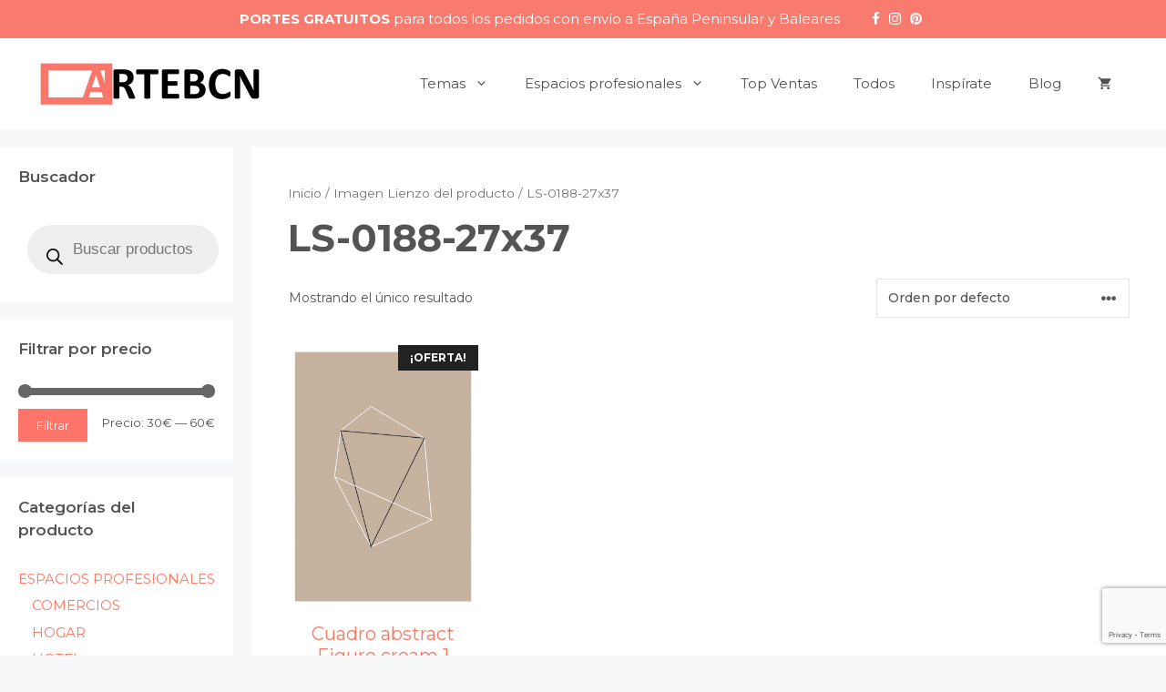

--- FILE ---
content_type: text/html; charset=UTF-8
request_url: https://artebcn.com/imagen-lienzo/ls-0188-27x37/
body_size: 27887
content:
<!DOCTYPE html>
<html lang="es">
<head>
	<meta charset="UTF-8">
	<meta name='robots' content='index, follow, max-image-preview:large, max-snippet:-1, max-video-preview:-1' />
<script id="cookieyes" type="text/javascript" src="https://cdn-cookieyes.com/client_data/0f145039a6df06aba1446476/script.js"></script><meta name="viewport" content="width=device-width, initial-scale=1">
	<!-- This site is optimized with the Yoast SEO plugin v20.0 - https://yoast.com/wordpress/plugins/seo/ -->
	<title>LS-0188-27x37 archivos - ARTEBCN</title><link rel="preload" as="style" href="https://fonts.googleapis.com/css?family=Montserrat%3A100%2C100italic%2C200%2C200italic%2C300%2C300italic%2Cregular%2Citalic%2C500%2C500italic%2C600%2C600italic%2C700%2C700italic%2C800%2C800italic%2C900%2C900italic&#038;display=swap" /><link rel="stylesheet" href="https://fonts.googleapis.com/css?family=Montserrat%3A100%2C100italic%2C200%2C200italic%2C300%2C300italic%2Cregular%2Citalic%2C500%2C500italic%2C600%2C600italic%2C700%2C700italic%2C800%2C800italic%2C900%2C900italic&#038;display=swap" media="print" onload="this.media='all'" /><noscript><link rel="stylesheet" href="https://fonts.googleapis.com/css?family=Montserrat%3A100%2C100italic%2C200%2C200italic%2C300%2C300italic%2Cregular%2Citalic%2C500%2C500italic%2C600%2C600italic%2C700%2C700italic%2C800%2C800italic%2C900%2C900italic&#038;display=swap" /></noscript>
	<link rel="canonical" href="https://artebcn.com/imagen-lienzo/ls-0188-27x37/" />
	<meta property="og:locale" content="es_ES" />
	<meta property="og:type" content="article" />
	<meta property="og:title" content="LS-0188-27x37 archivos - ARTEBCN" />
	<meta property="og:url" content="https://artebcn.com/imagen-lienzo/ls-0188-27x37/" />
	<meta property="og:site_name" content="ARTEBCN" />
	<meta name="twitter:card" content="summary_large_image" />
	<script type="application/ld+json" class="yoast-schema-graph">{"@context":"https://schema.org","@graph":[{"@type":"CollectionPage","@id":"https://artebcn.com/imagen-lienzo/ls-0188-27x37/","url":"https://artebcn.com/imagen-lienzo/ls-0188-27x37/","name":"LS-0188-27x37 archivos - ARTEBCN","isPartOf":{"@id":"https://artebcn.com/#website"},"primaryImageOfPage":{"@id":"https://artebcn.com/imagen-lienzo/ls-0188-27x37/#primaryimage"},"image":{"@id":"https://artebcn.com/imagen-lienzo/ls-0188-27x37/#primaryimage"},"thumbnailUrl":"https://artebcn.com/wp-content/uploads/2021/03/LS-0188-47x67-1.png","breadcrumb":{"@id":"https://artebcn.com/imagen-lienzo/ls-0188-27x37/#breadcrumb"},"inLanguage":"es"},{"@type":"ImageObject","inLanguage":"es","@id":"https://artebcn.com/imagen-lienzo/ls-0188-27x37/#primaryimage","url":"https://artebcn.com/wp-content/uploads/2021/03/LS-0188-47x67-1.png","contentUrl":"https://artebcn.com/wp-content/uploads/2021/03/LS-0188-47x67-1.png","width":721,"height":1000},{"@type":"BreadcrumbList","@id":"https://artebcn.com/imagen-lienzo/ls-0188-27x37/#breadcrumb","itemListElement":[{"@type":"ListItem","position":1,"name":"Portada","item":"https://artebcn.com/"},{"@type":"ListItem","position":2,"name":"LS-0188-27x37"}]},{"@type":"WebSite","@id":"https://artebcn.com/#website","url":"https://artebcn.com/","name":"ARTEBCN","description":"Cuadros de diseño","publisher":{"@id":"https://artebcn.com/#organization"},"potentialAction":[{"@type":"SearchAction","target":{"@type":"EntryPoint","urlTemplate":"https://artebcn.com/?s={search_term_string}"},"query-input":"required name=search_term_string"}],"inLanguage":"es"},{"@type":"Organization","@id":"https://artebcn.com/#organization","name":"ArteBCN","url":"https://artebcn.com/","logo":{"@type":"ImageObject","inLanguage":"es","@id":"https://artebcn.com/#/schema/logo/image/","url":"https://artebcn.com/wp-content/uploads/2021/01/artebcn-coral.jpg","contentUrl":"https://artebcn.com/wp-content/uploads/2021/01/artebcn-coral.jpg","width":500,"height":127,"caption":"ArteBCN"},"image":{"@id":"https://artebcn.com/#/schema/logo/image/"},"sameAs":["https://www.instagram.com/artebcn_com/","https://www.facebook.com/ArteBcn-106294238107372"]}]}</script>
	<!-- / Yoast SEO plugin. -->


<link rel='dns-prefetch' href='//assets.pinterest.com' />
<link href='https://fonts.gstatic.com' crossorigin rel='preconnect' />
<link href='https://fonts.googleapis.com' crossorigin rel='preconnect' />
<link rel="alternate" type="application/rss+xml" title="ARTEBCN &raquo; Feed" href="https://artebcn.com/feed/" />
<link rel="alternate" type="application/rss+xml" title="ARTEBCN &raquo; Feed de los comentarios" href="https://artebcn.com/comments/feed/" />
<link rel="alternate" type="application/rss+xml" title="ARTEBCN &raquo; LS-0188-27x37 Imagen Lienzo Feed" href="https://artebcn.com/imagen-lienzo/ls-0188-27x37/feed/" />
<style>
img.wp-smiley,
img.emoji {
	display: inline !important;
	border: none !important;
	box-shadow: none !important;
	height: 1em !important;
	width: 1em !important;
	margin: 0 0.07em !important;
	vertical-align: -0.1em !important;
	background: none !important;
	padding: 0 !important;
}
</style>
	<link rel='stylesheet' id='font-awesome-css' href='https://artebcn.com/wp-content/plugins/load-more-products-for-woocommerce/berocket/assets/css/font-awesome.min.css?ver=6.2.8' media='all' />
<style id='font-awesome-inline-css'>
[data-font="FontAwesome"]:before {font-family: 'FontAwesome' !important;content: attr(data-icon) !important;speak: none !important;font-weight: normal !important;font-variant: normal !important;text-transform: none !important;line-height: 1 !important;font-style: normal !important;-webkit-font-smoothing: antialiased !important;-moz-osx-font-smoothing: grayscale !important;}
</style>

<link rel='stylesheet' id='wp-block-library-css' href='https://artebcn.com/wp-includes/css/dist/block-library/style.min.css?ver=6.2.8' media='all' />
<link rel='stylesheet' id='wc-blocks-vendors-style-css' href='https://artebcn.com/wp-content/plugins/woocommerce/packages/woocommerce-blocks/build/wc-blocks-vendors-style.css?ver=9.1.5' media='all' />
<link rel='stylesheet' id='wc-blocks-style-css' href='https://artebcn.com/wp-content/plugins/woocommerce/packages/woocommerce-blocks/build/wc-blocks-style.css?ver=9.1.5' media='all' />
<link rel='stylesheet' id='classic-theme-styles-css' href='https://artebcn.com/wp-includes/css/classic-themes.min.css?ver=6.2.8' media='all' />
<style id='global-styles-inline-css'>
body{--wp--preset--color--black: #000000;--wp--preset--color--cyan-bluish-gray: #abb8c3;--wp--preset--color--white: #ffffff;--wp--preset--color--pale-pink: #f78da7;--wp--preset--color--vivid-red: #cf2e2e;--wp--preset--color--luminous-vivid-orange: #ff6900;--wp--preset--color--luminous-vivid-amber: #fcb900;--wp--preset--color--light-green-cyan: #7bdcb5;--wp--preset--color--vivid-green-cyan: #00d084;--wp--preset--color--pale-cyan-blue: #8ed1fc;--wp--preset--color--vivid-cyan-blue: #0693e3;--wp--preset--color--vivid-purple: #9b51e0;--wp--preset--color--contrast: var(--contrast);--wp--preset--color--contrast-2: var(--contrast-2);--wp--preset--color--contrast-3: var(--contrast-3);--wp--preset--color--base: var(--base);--wp--preset--color--base-2: var(--base-2);--wp--preset--color--base-3: var(--base-3);--wp--preset--color--accent: var(--accent);--wp--preset--gradient--vivid-cyan-blue-to-vivid-purple: linear-gradient(135deg,rgba(6,147,227,1) 0%,rgb(155,81,224) 100%);--wp--preset--gradient--light-green-cyan-to-vivid-green-cyan: linear-gradient(135deg,rgb(122,220,180) 0%,rgb(0,208,130) 100%);--wp--preset--gradient--luminous-vivid-amber-to-luminous-vivid-orange: linear-gradient(135deg,rgba(252,185,0,1) 0%,rgba(255,105,0,1) 100%);--wp--preset--gradient--luminous-vivid-orange-to-vivid-red: linear-gradient(135deg,rgba(255,105,0,1) 0%,rgb(207,46,46) 100%);--wp--preset--gradient--very-light-gray-to-cyan-bluish-gray: linear-gradient(135deg,rgb(238,238,238) 0%,rgb(169,184,195) 100%);--wp--preset--gradient--cool-to-warm-spectrum: linear-gradient(135deg,rgb(74,234,220) 0%,rgb(151,120,209) 20%,rgb(207,42,186) 40%,rgb(238,44,130) 60%,rgb(251,105,98) 80%,rgb(254,248,76) 100%);--wp--preset--gradient--blush-light-purple: linear-gradient(135deg,rgb(255,206,236) 0%,rgb(152,150,240) 100%);--wp--preset--gradient--blush-bordeaux: linear-gradient(135deg,rgb(254,205,165) 0%,rgb(254,45,45) 50%,rgb(107,0,62) 100%);--wp--preset--gradient--luminous-dusk: linear-gradient(135deg,rgb(255,203,112) 0%,rgb(199,81,192) 50%,rgb(65,88,208) 100%);--wp--preset--gradient--pale-ocean: linear-gradient(135deg,rgb(255,245,203) 0%,rgb(182,227,212) 50%,rgb(51,167,181) 100%);--wp--preset--gradient--electric-grass: linear-gradient(135deg,rgb(202,248,128) 0%,rgb(113,206,126) 100%);--wp--preset--gradient--midnight: linear-gradient(135deg,rgb(2,3,129) 0%,rgb(40,116,252) 100%);--wp--preset--duotone--dark-grayscale: url('#wp-duotone-dark-grayscale');--wp--preset--duotone--grayscale: url('#wp-duotone-grayscale');--wp--preset--duotone--purple-yellow: url('#wp-duotone-purple-yellow');--wp--preset--duotone--blue-red: url('#wp-duotone-blue-red');--wp--preset--duotone--midnight: url('#wp-duotone-midnight');--wp--preset--duotone--magenta-yellow: url('#wp-duotone-magenta-yellow');--wp--preset--duotone--purple-green: url('#wp-duotone-purple-green');--wp--preset--duotone--blue-orange: url('#wp-duotone-blue-orange');--wp--preset--font-size--small: 13px;--wp--preset--font-size--medium: 20px;--wp--preset--font-size--large: 36px;--wp--preset--font-size--x-large: 42px;--wp--preset--spacing--20: 0.44rem;--wp--preset--spacing--30: 0.67rem;--wp--preset--spacing--40: 1rem;--wp--preset--spacing--50: 1.5rem;--wp--preset--spacing--60: 2.25rem;--wp--preset--spacing--70: 3.38rem;--wp--preset--spacing--80: 5.06rem;--wp--preset--shadow--natural: 6px 6px 9px rgba(0, 0, 0, 0.2);--wp--preset--shadow--deep: 12px 12px 50px rgba(0, 0, 0, 0.4);--wp--preset--shadow--sharp: 6px 6px 0px rgba(0, 0, 0, 0.2);--wp--preset--shadow--outlined: 6px 6px 0px -3px rgba(255, 255, 255, 1), 6px 6px rgba(0, 0, 0, 1);--wp--preset--shadow--crisp: 6px 6px 0px rgba(0, 0, 0, 1);}:where(.is-layout-flex){gap: 0.5em;}body .is-layout-flow > .alignleft{float: left;margin-inline-start: 0;margin-inline-end: 2em;}body .is-layout-flow > .alignright{float: right;margin-inline-start: 2em;margin-inline-end: 0;}body .is-layout-flow > .aligncenter{margin-left: auto !important;margin-right: auto !important;}body .is-layout-constrained > .alignleft{float: left;margin-inline-start: 0;margin-inline-end: 2em;}body .is-layout-constrained > .alignright{float: right;margin-inline-start: 2em;margin-inline-end: 0;}body .is-layout-constrained > .aligncenter{margin-left: auto !important;margin-right: auto !important;}body .is-layout-constrained > :where(:not(.alignleft):not(.alignright):not(.alignfull)){max-width: var(--wp--style--global--content-size);margin-left: auto !important;margin-right: auto !important;}body .is-layout-constrained > .alignwide{max-width: var(--wp--style--global--wide-size);}body .is-layout-flex{display: flex;}body .is-layout-flex{flex-wrap: wrap;align-items: center;}body .is-layout-flex > *{margin: 0;}:where(.wp-block-columns.is-layout-flex){gap: 2em;}.has-black-color{color: var(--wp--preset--color--black) !important;}.has-cyan-bluish-gray-color{color: var(--wp--preset--color--cyan-bluish-gray) !important;}.has-white-color{color: var(--wp--preset--color--white) !important;}.has-pale-pink-color{color: var(--wp--preset--color--pale-pink) !important;}.has-vivid-red-color{color: var(--wp--preset--color--vivid-red) !important;}.has-luminous-vivid-orange-color{color: var(--wp--preset--color--luminous-vivid-orange) !important;}.has-luminous-vivid-amber-color{color: var(--wp--preset--color--luminous-vivid-amber) !important;}.has-light-green-cyan-color{color: var(--wp--preset--color--light-green-cyan) !important;}.has-vivid-green-cyan-color{color: var(--wp--preset--color--vivid-green-cyan) !important;}.has-pale-cyan-blue-color{color: var(--wp--preset--color--pale-cyan-blue) !important;}.has-vivid-cyan-blue-color{color: var(--wp--preset--color--vivid-cyan-blue) !important;}.has-vivid-purple-color{color: var(--wp--preset--color--vivid-purple) !important;}.has-black-background-color{background-color: var(--wp--preset--color--black) !important;}.has-cyan-bluish-gray-background-color{background-color: var(--wp--preset--color--cyan-bluish-gray) !important;}.has-white-background-color{background-color: var(--wp--preset--color--white) !important;}.has-pale-pink-background-color{background-color: var(--wp--preset--color--pale-pink) !important;}.has-vivid-red-background-color{background-color: var(--wp--preset--color--vivid-red) !important;}.has-luminous-vivid-orange-background-color{background-color: var(--wp--preset--color--luminous-vivid-orange) !important;}.has-luminous-vivid-amber-background-color{background-color: var(--wp--preset--color--luminous-vivid-amber) !important;}.has-light-green-cyan-background-color{background-color: var(--wp--preset--color--light-green-cyan) !important;}.has-vivid-green-cyan-background-color{background-color: var(--wp--preset--color--vivid-green-cyan) !important;}.has-pale-cyan-blue-background-color{background-color: var(--wp--preset--color--pale-cyan-blue) !important;}.has-vivid-cyan-blue-background-color{background-color: var(--wp--preset--color--vivid-cyan-blue) !important;}.has-vivid-purple-background-color{background-color: var(--wp--preset--color--vivid-purple) !important;}.has-black-border-color{border-color: var(--wp--preset--color--black) !important;}.has-cyan-bluish-gray-border-color{border-color: var(--wp--preset--color--cyan-bluish-gray) !important;}.has-white-border-color{border-color: var(--wp--preset--color--white) !important;}.has-pale-pink-border-color{border-color: var(--wp--preset--color--pale-pink) !important;}.has-vivid-red-border-color{border-color: var(--wp--preset--color--vivid-red) !important;}.has-luminous-vivid-orange-border-color{border-color: var(--wp--preset--color--luminous-vivid-orange) !important;}.has-luminous-vivid-amber-border-color{border-color: var(--wp--preset--color--luminous-vivid-amber) !important;}.has-light-green-cyan-border-color{border-color: var(--wp--preset--color--light-green-cyan) !important;}.has-vivid-green-cyan-border-color{border-color: var(--wp--preset--color--vivid-green-cyan) !important;}.has-pale-cyan-blue-border-color{border-color: var(--wp--preset--color--pale-cyan-blue) !important;}.has-vivid-cyan-blue-border-color{border-color: var(--wp--preset--color--vivid-cyan-blue) !important;}.has-vivid-purple-border-color{border-color: var(--wp--preset--color--vivid-purple) !important;}.has-vivid-cyan-blue-to-vivid-purple-gradient-background{background: var(--wp--preset--gradient--vivid-cyan-blue-to-vivid-purple) !important;}.has-light-green-cyan-to-vivid-green-cyan-gradient-background{background: var(--wp--preset--gradient--light-green-cyan-to-vivid-green-cyan) !important;}.has-luminous-vivid-amber-to-luminous-vivid-orange-gradient-background{background: var(--wp--preset--gradient--luminous-vivid-amber-to-luminous-vivid-orange) !important;}.has-luminous-vivid-orange-to-vivid-red-gradient-background{background: var(--wp--preset--gradient--luminous-vivid-orange-to-vivid-red) !important;}.has-very-light-gray-to-cyan-bluish-gray-gradient-background{background: var(--wp--preset--gradient--very-light-gray-to-cyan-bluish-gray) !important;}.has-cool-to-warm-spectrum-gradient-background{background: var(--wp--preset--gradient--cool-to-warm-spectrum) !important;}.has-blush-light-purple-gradient-background{background: var(--wp--preset--gradient--blush-light-purple) !important;}.has-blush-bordeaux-gradient-background{background: var(--wp--preset--gradient--blush-bordeaux) !important;}.has-luminous-dusk-gradient-background{background: var(--wp--preset--gradient--luminous-dusk) !important;}.has-pale-ocean-gradient-background{background: var(--wp--preset--gradient--pale-ocean) !important;}.has-electric-grass-gradient-background{background: var(--wp--preset--gradient--electric-grass) !important;}.has-midnight-gradient-background{background: var(--wp--preset--gradient--midnight) !important;}.has-small-font-size{font-size: var(--wp--preset--font-size--small) !important;}.has-medium-font-size{font-size: var(--wp--preset--font-size--medium) !important;}.has-large-font-size{font-size: var(--wp--preset--font-size--large) !important;}.has-x-large-font-size{font-size: var(--wp--preset--font-size--x-large) !important;}
.wp-block-navigation a:where(:not(.wp-element-button)){color: inherit;}
:where(.wp-block-columns.is-layout-flex){gap: 2em;}
.wp-block-pullquote{font-size: 1.5em;line-height: 1.6;}
</style>
<link rel='stylesheet' id='contact-form-7-css' href='https://artebcn.com/wp-content/plugins/contact-form-7/includes/css/styles.css?ver=5.7.3' media='all' />
<link rel='stylesheet' id='woocommerce-layout-css' href='https://artebcn.com/wp-content/plugins/woocommerce/assets/css/woocommerce-layout.css?ver=7.3.0' media='all' />
<link rel='stylesheet' id='woocommerce-smallscreen-css' href='https://artebcn.com/wp-content/plugins/woocommerce/assets/css/woocommerce-smallscreen.css?ver=7.3.0' media='only screen and (max-width: 768px)' />
<link rel='stylesheet' id='woocommerce-general-css' href='https://artebcn.com/wp-content/plugins/woocommerce/assets/css/woocommerce.css?ver=7.3.0' media='all' />
<style id='woocommerce-inline-inline-css'>
.woocommerce form .form-row .required { visibility: visible; }
</style>
<link rel='stylesheet' id='pinterest-for-woocommerce-pins-css' href='//artebcn.com/wp-content/plugins/pinterest-for-woocommerce/assets/css/frontend/pinterest-for-woocommerce-pins.min.css?ver=1.2.10' media='all' />
<link rel='stylesheet' id='dgwt-wcas-style-css' href='https://artebcn.com/wp-content/plugins/ajax-search-for-woocommerce/assets/css/style.min.css?ver=1.28.1' media='all' />
<link rel='stylesheet' id='generate-widget-areas-css' href='https://artebcn.com/wp-content/themes/generatepress/assets/css/components/widget-areas.min.css?ver=3.2.4' media='all' />
<link rel='stylesheet' id='generate-style-css' href='https://artebcn.com/wp-content/themes/generatepress/assets/css/main.min.css?ver=3.2.4' media='all' />
<style id='generate-style-inline-css'>
body{background-color:#f7f8f9;color:#545454;}a{color:#fc7861;}a:hover, a:focus, a:active{color:#545454;}.grid-container{max-width:1300px;}.wp-block-group__inner-container{max-width:1300px;margin-left:auto;margin-right:auto;}.site-header .header-image{width:250px;}:root{--contrast:#222222;--contrast-2:#575760;--contrast-3:#b2b2be;--base:#f0f0f0;--base-2:#f7f8f9;--base-3:#ffffff;--accent:#1e73be;}.has-contrast-color{color:var(--contrast);}.has-contrast-background-color{background-color:var(--contrast);}.has-contrast-2-color{color:var(--contrast-2);}.has-contrast-2-background-color{background-color:var(--contrast-2);}.has-contrast-3-color{color:var(--contrast-3);}.has-contrast-3-background-color{background-color:var(--contrast-3);}.has-base-color{color:var(--base);}.has-base-background-color{background-color:var(--base);}.has-base-2-color{color:var(--base-2);}.has-base-2-background-color{background-color:var(--base-2);}.has-base-3-color{color:var(--base-3);}.has-base-3-background-color{background-color:var(--base-3);}.has-accent-color{color:var(--accent);}.has-accent-background-color{background-color:var(--accent);}body, button, input, select, textarea{font-family:"Montserrat", sans-serif;font-size:15px;}body{line-height:1.5;}.entry-content > [class*="wp-block-"]:not(:last-child){margin-bottom:1.5em;}.top-bar{font-size:15px;}.main-navigation .main-nav ul ul li a{font-size:14px;}.widget-title{font-weight:600;font-size:17px;}.sidebar .widget, .footer-widgets .widget{font-size:15px;}h1{font-weight:bold;}h2{font-weight:bold;font-size:28px;}h3{font-weight:bold;font-size:24px;}h4{font-weight:bold;font-size:20px;}h5{font-weight:bold;font-size:18px;}h6{font-weight:bold;font-size:15px;}.site-info{font-size:14px;}@media (max-width:768px){h1{font-size:31px;}h2{font-size:27px;}h3{font-size:24px;}h4{font-size:22px;}h5{font-size:19px;}}.top-bar{background-color:#f97b6f;color:#ffffff;}.top-bar a{color:#ffffff;}.top-bar a:hover{color:#303030;}.site-header{background-color:#ffffff;}.main-title a,.main-title a:hover{color:#222222;}.site-description{color:#757575;}.mobile-menu-control-wrapper .menu-toggle,.mobile-menu-control-wrapper .menu-toggle:hover,.mobile-menu-control-wrapper .menu-toggle:focus,.has-inline-mobile-toggle #site-navigation.toggled{background-color:rgba(0, 0, 0, 0.02);}.main-navigation,.main-navigation ul ul{background-color:#ffffff;}.main-navigation .main-nav ul li a, .main-navigation .menu-toggle, .main-navigation .menu-bar-items{color:#515151;}.main-navigation .main-nav ul li:not([class*="current-menu-"]):hover > a, .main-navigation .main-nav ul li:not([class*="current-menu-"]):focus > a, .main-navigation .main-nav ul li.sfHover:not([class*="current-menu-"]) > a, .main-navigation .menu-bar-item:hover > a, .main-navigation .menu-bar-item.sfHover > a{color:#7a8896;background-color:#ffffff;}button.menu-toggle:hover,button.menu-toggle:focus{color:#515151;}.main-navigation .main-nav ul li[class*="current-menu-"] > a{color:#7a8896;background-color:#ffffff;}.navigation-search input[type="search"],.navigation-search input[type="search"]:active, .navigation-search input[type="search"]:focus, .main-navigation .main-nav ul li.search-item.active > a, .main-navigation .menu-bar-items .search-item.active > a{color:#7a8896;background-color:#ffffff;}.main-navigation ul ul{background-color:#eaeaea;}.main-navigation .main-nav ul ul li a{color:#515151;}.main-navigation .main-nav ul ul li:not([class*="current-menu-"]):hover > a,.main-navigation .main-nav ul ul li:not([class*="current-menu-"]):focus > a, .main-navigation .main-nav ul ul li.sfHover:not([class*="current-menu-"]) > a{color:#7a8896;background-color:#eaeaea;}.main-navigation .main-nav ul ul li[class*="current-menu-"] > a{color:#7a8896;background-color:#eaeaea;}.separate-containers .inside-article, .separate-containers .comments-area, .separate-containers .page-header, .one-container .container, .separate-containers .paging-navigation, .inside-page-header{background-color:#ffffff;}.entry-title a{color:#222222;}.entry-title a:hover{color:#55555e;}.entry-meta{color:#595959;}.sidebar .widget{background-color:#ffffff;}.footer-widgets{background-color:#ffffff;}.footer-widgets a{color:#55555e;}.footer-widgets a:hover{color:#0f0f11;}.footer-widgets .widget-title{color:#55555e;}.site-info{color:#55555e;background-color:#f7f8f9;}.site-info a{color:#55555e;}.site-info a:hover{color:#0f0f11;}.footer-bar .widget_nav_menu .current-menu-item a{color:#0f0f11;}input[type="text"],input[type="email"],input[type="url"],input[type="password"],input[type="search"],input[type="tel"],input[type="number"],textarea,select{color:#666666;background-color:#fafafa;border-color:#cccccc;}input[type="text"]:focus,input[type="email"]:focus,input[type="url"]:focus,input[type="password"]:focus,input[type="search"]:focus,input[type="tel"]:focus,input[type="number"]:focus,textarea:focus,select:focus{color:#666666;background-color:#ffffff;border-color:#bfbfbf;}button,html input[type="button"],input[type="reset"],input[type="submit"],a.button,a.wp-block-button__link:not(.has-background){color:#ffffff;background-color:#fe7469;}button:hover,html input[type="button"]:hover,input[type="reset"]:hover,input[type="submit"]:hover,a.button:hover,button:focus,html input[type="button"]:focus,input[type="reset"]:focus,input[type="submit"]:focus,a.button:focus,a.wp-block-button__link:not(.has-background):active,a.wp-block-button__link:not(.has-background):focus,a.wp-block-button__link:not(.has-background):hover{color:#ffffff;background-color:#ed6561;}a.generate-back-to-top{background-color:rgba( 0,0,0,0.4 );color:#ffffff;}a.generate-back-to-top:hover,a.generate-back-to-top:focus{background-color:rgba( 0,0,0,0.6 );color:#ffffff;}@media (max-width: 768px){.main-navigation .menu-bar-item:hover > a, .main-navigation .menu-bar-item.sfHover > a{background:none;color:#515151;}}.nav-below-header .main-navigation .inside-navigation.grid-container, .nav-above-header .main-navigation .inside-navigation.grid-container{padding:0px 20px 0px 20px;}.site-main .wp-block-group__inner-container{padding:40px;}.separate-containers .paging-navigation{padding-top:20px;padding-bottom:20px;}.entry-content .alignwide, body:not(.no-sidebar) .entry-content .alignfull{margin-left:-40px;width:calc(100% + 80px);max-width:calc(100% + 80px);}.rtl .menu-item-has-children .dropdown-menu-toggle{padding-left:20px;}.rtl .main-navigation .main-nav ul li.menu-item-has-children > a{padding-right:20px;}.widget-area .widget{padding:20px;}.inside-site-info{padding:5px;}@media (max-width:768px){.separate-containers .inside-article, .separate-containers .comments-area, .separate-containers .page-header, .separate-containers .paging-navigation, .one-container .site-content, .inside-page-header{padding:30px;}.site-main .wp-block-group__inner-container{padding:30px;}.inside-top-bar{padding-right:30px;padding-left:30px;}.inside-header{padding-right:30px;padding-left:30px;}.widget-area .widget{padding-top:30px;padding-right:30px;padding-bottom:30px;padding-left:30px;}.footer-widgets-container{padding-top:30px;padding-right:30px;padding-bottom:30px;padding-left:30px;}.inside-site-info{padding-right:30px;padding-left:30px;}.entry-content .alignwide, body:not(.no-sidebar) .entry-content .alignfull{margin-left:-30px;width:calc(100% + 60px);max-width:calc(100% + 60px);}.one-container .site-main .paging-navigation{margin-bottom:20px;}}/* End cached CSS */.is-right-sidebar{width:20%;}.is-left-sidebar{width:20%;}.site-content .content-area{width:80%;}@media (max-width: 768px){.main-navigation .menu-toggle,.sidebar-nav-mobile:not(#sticky-placeholder){display:block;}.main-navigation ul,.gen-sidebar-nav,.main-navigation:not(.slideout-navigation):not(.toggled) .main-nav > ul,.has-inline-mobile-toggle #site-navigation .inside-navigation > *:not(.navigation-search):not(.main-nav){display:none;}.nav-align-right .inside-navigation,.nav-align-center .inside-navigation{justify-content:space-between;}.has-inline-mobile-toggle .mobile-menu-control-wrapper{display:flex;flex-wrap:wrap;}.has-inline-mobile-toggle .inside-header{flex-direction:row;text-align:left;flex-wrap:wrap;}.has-inline-mobile-toggle .header-widget,.has-inline-mobile-toggle #site-navigation{flex-basis:100%;}.nav-float-left .has-inline-mobile-toggle #site-navigation{order:10;}}
.dynamic-author-image-rounded{border-radius:100%;}.dynamic-featured-image, .dynamic-author-image{vertical-align:middle;}.one-container.blog .dynamic-content-template:not(:last-child), .one-container.archive .dynamic-content-template:not(:last-child){padding-bottom:0px;}.dynamic-entry-excerpt > p:last-child{margin-bottom:0px;}
</style>
<link rel='stylesheet' id='generate-child-css' href='https://artebcn.com/wp-content/themes/generatepress_child/style.css?ver=1681156246' media='all' />
<link rel='stylesheet' id='generate-blog-images-css' href='https://artebcn.com/wp-content/plugins/gp-premium/blog/functions/css/featured-images.min.css?ver=2.2.2' media='all' />
<link rel='stylesheet' id='generate-woocommerce-css' href='https://artebcn.com/wp-content/plugins/gp-premium/woocommerce/functions/css/woocommerce.min.css?ver=2.2.2' media='all' />
<style id='generate-woocommerce-inline-css'>
.woocommerce ul.products li.product .woocommerce-LoopProduct-link h2, .woocommerce ul.products li.product .woocommerce-loop-category__title{font-weight:normal;text-transform:none;font-size:20px;}.woocommerce .up-sells ul.products li.product .woocommerce-LoopProduct-link h2, .woocommerce .cross-sells ul.products li.product .woocommerce-LoopProduct-link h2, .woocommerce .related ul.products li.product .woocommerce-LoopProduct-link h2{font-size:20px;}.woocommerce #respond input#submit, .woocommerce a.button, .woocommerce button.button, .woocommerce input.button{color:#ffffff;background-color:#fe7469;font-weight:normal;text-transform:none;}.woocommerce #respond input#submit:hover, .woocommerce a.button:hover, .woocommerce button.button:hover, .woocommerce input.button:hover{color:#ffffff;background-color:#ed6561;}.woocommerce #respond input#submit.alt, .woocommerce a.button.alt, .woocommerce button.button.alt, .woocommerce input.button.alt, .woocommerce #respond input#submit.alt.disabled, .woocommerce #respond input#submit.alt.disabled:hover, .woocommerce #respond input#submit.alt:disabled, .woocommerce #respond input#submit.alt:disabled:hover, .woocommerce #respond input#submit.alt:disabled[disabled], .woocommerce #respond input#submit.alt:disabled[disabled]:hover, .woocommerce a.button.alt.disabled, .woocommerce a.button.alt.disabled:hover, .woocommerce a.button.alt:disabled, .woocommerce a.button.alt:disabled:hover, .woocommerce a.button.alt:disabled[disabled], .woocommerce a.button.alt:disabled[disabled]:hover, .woocommerce button.button.alt.disabled, .woocommerce button.button.alt.disabled:hover, .woocommerce button.button.alt:disabled, .woocommerce button.button.alt:disabled:hover, .woocommerce button.button.alt:disabled[disabled], .woocommerce button.button.alt:disabled[disabled]:hover, .woocommerce input.button.alt.disabled, .woocommerce input.button.alt.disabled:hover, .woocommerce input.button.alt:disabled, .woocommerce input.button.alt:disabled:hover, .woocommerce input.button.alt:disabled[disabled], .woocommerce input.button.alt:disabled[disabled]:hover{color:#ffffff;background-color:#fe7469;}.woocommerce #respond input#submit.alt:hover, .woocommerce a.button.alt:hover, .woocommerce button.button.alt:hover, .woocommerce input.button.alt:hover{color:#ffffff;background-color:#ed6561;}.woocommerce .star-rating span:before, .woocommerce p.stars:hover a::before{color:#ffa200;}.woocommerce span.onsale{background-color:#222222;color:#ffffff;}.woocommerce ul.products li.product .price, .woocommerce div.product p.price{color:#222222;}.woocommerce div.product .woocommerce-tabs ul.tabs li a{color:#222222;}.woocommerce div.product .woocommerce-tabs ul.tabs li a:hover, .woocommerce div.product .woocommerce-tabs ul.tabs li.active a{color:#1e73be;}.woocommerce-message{background-color:#fc7861;color:#ffffff;}div.woocommerce-message a.button, div.woocommerce-message a.button:focus, div.woocommerce-message a.button:hover, div.woocommerce-message a, div.woocommerce-message a:focus, div.woocommerce-message a:hover{color:#ffffff;}.woocommerce-info{background-color:#be4d44;color:#ffffff;}div.woocommerce-info a.button, div.woocommerce-info a.button:focus, div.woocommerce-info a.button:hover, div.woocommerce-info a, div.woocommerce-info a:focus, div.woocommerce-info a:hover{color:#ffffff;}.woocommerce-error{background-color:#e8626d;color:#ffffff;}div.woocommerce-error a.button, div.woocommerce-error a.button:focus, div.woocommerce-error a.button:hover, div.woocommerce-error a, div.woocommerce-error a:focus, div.woocommerce-error a:hover{color:#ffffff;}.woocommerce-product-details__short-description{color:#545454;}#wc-mini-cart{background-color:#ffffff;color:#000000;}#wc-mini-cart a:not(.button), #wc-mini-cart a.remove{color:#000000;}#wc-mini-cart .button{color:#ffffff;}#wc-mini-cart .button:hover, #wc-mini-cart .button:focus, #wc-mini-cart .button:active{color:#ffffff;}.woocommerce #content div.product div.images, .woocommerce div.product div.images, .woocommerce-page #content div.product div.images, .woocommerce-page div.product div.images{width:50%;}.add-to-cart-panel{background-color:#ffffff;color:#000000;}.add-to-cart-panel a:not(.button){color:#000000;}.woocommerce .widget_price_filter .price_slider_wrapper .ui-widget-content{background-color:#dddddd;}.woocommerce .widget_price_filter .ui-slider .ui-slider-range, .woocommerce .widget_price_filter .ui-slider .ui-slider-handle{background-color:#666666;}.woocommerce-MyAccount-navigation li.is-active a:after, a.button.wc-forward:after{display:none;}#payment .payment_methods>.wc_payment_method>label:before{font-family:WooCommerce;content:"\e039";}#payment .payment_methods li.wc_payment_method>input[type=radio]:first-child:checked+label:before{content:"\e03c";}.woocommerce-ordering:after{font-family:WooCommerce;content:"\e00f";}.wc-columns-container .products, .woocommerce .related ul.products, .woocommerce .up-sells ul.products{grid-gap:30px;}@media (max-width: 1024px){.woocommerce .wc-columns-container.wc-tablet-columns-2 .products{-ms-grid-columns:(1fr)[2];grid-template-columns:repeat(2, 1fr);}.wc-related-upsell-tablet-columns-2 .related ul.products, .wc-related-upsell-tablet-columns-2 .up-sells ul.products{-ms-grid-columns:(1fr)[2];grid-template-columns:repeat(2, 1fr);}}@media (max-width:768px){.add-to-cart-panel .continue-shopping{background-color:#ffffff;}.woocommerce #content div.product div.images,.woocommerce div.product div.images,.woocommerce-page #content div.product div.images,.woocommerce-page div.product div.images{width:100%;}}@media (max-width: 768px){nav.toggled .main-nav li.wc-menu-item{display:none !important;}.mobile-bar-items.wc-mobile-cart-items{z-index:1;}}
</style>
<link rel='stylesheet' id='generate-woocommerce-mobile-css' href='https://artebcn.com/wp-content/plugins/gp-premium/woocommerce/functions/css/woocommerce-mobile.min.css?ver=2.2.2' media='(max-width:768px)' />
<link rel='stylesheet' id='wdp_pricing-table-css' href='https://artebcn.com/wp-content/plugins/advanced-dynamic-pricing-for-woocommerce/BaseVersion/assets/css/pricing-table.css?ver=4.3.0' media='all' />
<link rel='stylesheet' id='wdp_deals-table-css' href='https://artebcn.com/wp-content/plugins/advanced-dynamic-pricing-for-woocommerce/BaseVersion/assets/css/deals-table.css?ver=4.3.0' media='all' />
<script src='https://artebcn.com/wp-includes/js/jquery/jquery.min.js?ver=3.6.4' id='jquery-core-js'></script>
<script src='https://artebcn.com/wp-includes/js/jquery/jquery-migrate.min.js?ver=3.4.0' id='jquery-migrate-js'></script>
<script id='wdp_deals-js-extra'>
var script_data = {"ajaxurl":"https:\/\/artebcn.com\/wp-admin\/admin-ajax.php","js_init_trigger":""};
</script>
<script src='https://artebcn.com/wp-content/plugins/advanced-dynamic-pricing-for-woocommerce/BaseVersion/assets/js/frontend.js?ver=4.3.0' id='wdp_deals-js'></script>
<link rel="https://api.w.org/" href="https://artebcn.com/wp-json/" /><link rel="EditURI" type="application/rsd+xml" title="RSD" href="https://artebcn.com/xmlrpc.php?rsd" />
<link rel="wlwmanifest" type="application/wlwmanifest+xml" href="https://artebcn.com/wp-includes/wlwmanifest.xml" />
<meta name="generator" content="WordPress 6.2.8" />
<meta name="generator" content="WooCommerce 7.3.0" />
<!-- start Simple Custom CSS and JS -->
<script>
jQuery(document).ready(function( $ ){
  console.log("hola");
  var cex = document.querySelectorAll("#CEX");
  console.log(cex);
  for(var i = 0; i < cex.length; i++){
    console.log(cex[i].innerText);
    cex[i].innerHTML = "";
    cex[i].innerText = "";
  }
});</script>
<!-- end Simple Custom CSS and JS -->
<!-- start Simple Custom CSS and JS -->
<script>
jQuery(document).ready(function( $ ){
  	setInterval(function(){
      	setMarcos();
    }, 500);
    if(document.querySelector("body.home .wc-block-grid__products")){
      	var products = document.querySelectorAll("body.home .wc-block-grid__products > li a > div.wc-block-grid__product-image");
      	products.forEach(function(product){
          	product.innerHTML = `<img src="https://artebcn.com/wp-content/uploads/2021/01/marconegro50x70.png">${product.innerHTML}`;
        });
    }
});

function setMarcos(){
    if(document.querySelector("article.product .products")){
      	var products = document.querySelectorAll(".products .inside-wc-product-image img:nth-child(2)");
      	products.forEach(function(product){
          	if(product.getAttribute("width") == 1000){
              	product.outerHTML = `<div class="marco_tienda horizontal"></div>${product.outerHTML}`;
            }else{
             	product.outerHTML = `<div class="marco_tienda vertical"></div>${product.outerHTML}`; 
            }
        });
    }
}

</script>
<!-- end Simple Custom CSS and JS -->
<!-- start Simple Custom CSS and JS -->
<script>
var img_url = "";
var img_counter = 0;
var stopping_point = 10;
var executing = false;
var size_selected = "";

jQuery(document).ready(function( $ ){
    if(document.querySelector(".single-product")){
      	document.getElementById("pa_tipo-de-marco").value = "blanco";
      	document.getElementById("pa_tamano-cuadro").value = "30x40";
      
      
      	jQuery("#pa_tipo-de-marco").change("onchange", function(){setLienzoImage();});
        jQuery("#pa_tamano-cuadro").change("onchange", function(){setLienzoImage();});
      
      	setLienzoImage();
      
      	setSelectors();
      
      	document.querySelector(`.wrapper_selector_marco .option.blanco`).classList.add("selected");
      	document.querySelector(`.wrapper_selector_cuadro .option.d30`).classList.add("selected");
      	document.getElementById("pa_tipo-de-marco").value = "blanco";
      	document.getElementById("pa_tamano-cuadro").value = "30x40";

      	setRender();
      
        selectMarco("blanco");
        selectCuadro('d30', '30x40');
        setSidebar();
        
      	setTimeout(function(){
          selectMarco("blanco");
          selectCuadro('d30', '30x40');
          setSidebar();
          //document.querySelector(".woocommerce-product-gallery").style.display = "block";
        }, 500);
      
    }
});

function setSidebar(){
  	return;
  	lamina_srcs = document.querySelectorAll(".woocommerce-product-attributes .woocommerce-product-attributes-item--attribute_pa_imagen-lamina td p a");
	lienzo_srcs = document.querySelectorAll(".woocommerce-product-attributes .woocommerce-product-attributes-item--attribute_pa_imagen-lienzo td p a");
  
	document.querySelector(".inside-article").innerHTML = `
		<div id="custom_sidebar">
			<img src="${'/wp-content/uploads/2021/03/' + lienzo_srcs[0].innerHTML}"></img>
			<img></img>
		</div>
	` + document.querySelector(".inside-article").innerHTML;
}

function setSelectors(){
  var cuadro_options = document.querySelectorAll("#pa_tamano-cuadro option")
  var marco_options = document.querySelectorAll("#pa_tipo-de-marco option")
  
  document.getElementById("pa_tamano-cuadro").outerHTML += `
	<div class="wrapper_selector_cuadro"></div>
  `;
  document.getElementById("pa_tipo-de-marco").outerHTML += `
	<div class="wrapper_selector_marco"></div>
  `;
  
  cuadro_options.forEach((option) => {
    document.querySelector(".wrapper_selector_cuadro").innerHTML += `
		<div class="option d${option.value.split("x")[0]}" onclick="selectCuadro('d${option.value.split("x")[0]}', '${option.value}')"><p>${option.innerHTML}</p></div>
	`;
  });
  
  marco_options.forEach((option) => {
    document.querySelector(".wrapper_selector_marco").innerHTML += `
		<div class="option ${option.value}" onclick="selectMarco('${option.value}')"></div>
	`;
  });
}

function selectMarco(value){
  jQuery('#pa_tipo-de-marco').val(value).trigger('change');
  //document.getElementById("pa_tipo-de-marco").value = value;
  document.querySelector(`.wrapper_selector_marco .option.selected`).classList.remove("selected");
  document.querySelector(`.wrapper_selector_marco .option.${value}`).classList.add("selected");
  setLienzoImage();
}

function selectCuadro(value, allValue){
  size_selected = allValue;
  jQuery('#pa_tamano-cuadro').trigger('change');
  jQuery('#pa_tamano-cuadro').val(allValue).trigger('change');
  
  var options = document.querySelectorAll("#pa_tamano-cuadro option");
  options.forEach(option => {
  	if(option.value == allValue) {
      option.click();                  
    }
  })
  
  document.querySelector(`.wrapper_selector_cuadro .option.selected`).classList.remove("selected");
  document.querySelector(`.wrapper_selector_cuadro .option.${value}`).classList.add("selected");
  setLienzoImage();
}

function setLienzoImage(){
  
  
  
  
  
 
  		img_counter = 0;

		//if(!executing)UrlExists(img_url, function(status){returnCheckURL(status)});

  		//setBackGroundImage();
  		setBackGroundImage2();
  		
 	
  		var elements  = document.querySelectorAll(".woocommerce-product-gallery__wrapper > div");
  		elements.forEach((element) => {
          if(
            element.getAttribute("data-thumb").includes(document.getElementById("pa_tamano-cuadro").options[document.getElementById("pa_tamano-cuadro").selectedIndex].value)
          	&&
            element.getAttribute("data-thumb").includes(document.getElementById("pa_tipo-de-marco").options[document.getElementById("pa_tipo-de-marco").selectedIndex].value)
          ){
            element.style.display = "contents";
          }else{
            element.style.display = "none";
          }
          
          if(element.getAttribute("data-thumb").includes("RENDER")){
            element.style.opacity = 0;
            element.style.height = 0;
          }
        }); 
   
}

function setBackGroundImage2(){
    	var sku = document.querySelector(".sku").innerHTML;
  		var img_url = "";
  		var images = document.querySelectorAll(".woocommerce-product-gallery .flex-control-nav.flex-control-thumbs li img");
  		images.forEach(element => {
          	var url = element.src;
          	if(!url.includes("marco")){
              	if(sku.includes("27x") && url.includes("27x")){
          			img_url = url;
        		}else if(sku.includes("47x") && url.includes("47x")){
          			img_url = url;
        		}
            }
        });
  		if(img_url.includes("-100x100")) img_url = img_url.split("-100x100")[0]+img_url.split("-100x100")[1];
        console.log(img_url);
  		jQuery(".woocommerce-product-gallery").css(
          					'background-image',
          					'url(' + img_url + '?v=0.5' + ')'
       	); 
}

function setBackGroundImage(){
  				var thumbnails = document.querySelectorAll(".woocommerce-product-gallery__image");
				var found = false;
  				thumbnails.forEach(thumbnail => {
                  	if(!found){
                  	if(thumbnail.getAttribute("data-thumb").includes(document.querySelector(".sku").getAttribute("data-o_content"))){
                      	found = true
                    	var url = thumbnail.getAttribute("data-thumb").slice(0,-12);
                        if(size_selected == "30x40") url.slice(0,-5)+"27x37";
                        else if(size_selected == "50x70") url.slice(0,-5)+"47x67";
                      	url = url+".png";
  						jQuery(".woocommerce-product-gallery").css(
          					'background-image',
          					'url(' + url + '?v=0.4' + ')'
       					); 
              			if(document.querySelector(".woocommerce-product-attributes-item--attribute_pa_orientacion .woocommerce-product-attributes-item__value a").innerHTML == "VERTICAL"){
                  			jQuery(".woocommerce-product-gallery").css(
          							'height',`${jQuery(".woocommerce-product-gallery").width() * 1000 / 729}px`
       						); 
              			}else{
                  			jQuery(".woocommerce-product-gallery").css(
          						'height',`${jQuery(".woocommerce-product-gallery").width() * 729 / 1000}px`
       						); 
                		} 
                    }
                    }
                });
  			
  				
}

function returnCheckURL(status){
    		if(status === 200){
                if(img_url.includes("EM-0001") || img_url.includes("EM-0002") || img_url.includes("EM-0003") || img_url.includes("EM-0004")){
      				var directory = '/wp-content/uploads/2021/01/';
			    }else{
      				var directory = '/wp-content/uploads/2021/04/';
    			}
				jQuery(".woocommerce-product-gallery").css(
          			'background-image',
          			'url(' + directory + img_url + '?v=0.3' + ')'
       			); 
              	if(document.querySelector(".woocommerce-product-attributes-item--attribute_pa_orientacion .woocommerce-product-attributes-item__value a").innerHTML = "VERTICAL"){
                  	jQuery(".woocommerce-product-gallery").css(
          					'height',`${jQuery(".woocommerce-product-gallery").width() * 1000 / 729}px`
       				); 
              	}else{
                  	jQuery(".woocommerce-product-gallery").css(
          				'height',`${jQuery(".woocommerce-product-gallery").width() * 729 / 1000}px`
       				); 
                }
              	executing = false;
    		}
    		else if(status === 404){
              img_counter++;
              if(img_url.includes("-"+(img_counter-1)+".")){
              	img_url = img_url.split("-"+(img_counter-1)+".")[0] + "-" + img_counter + "." + "png"
              }else{
                 img_url = img_url.split(".")[0] + "-" + img_counter + "." + "png"
              }
              if(img_counter < stopping_point) UrlExists(img_url, function(status){returnCheckURL(status)});
              else executing = false;
    		}
}

function UrlExists(url, cb){
    executing = true;
  	if(img_url.includes("EM-0001") || img_url.includes("EM-0002") || img_url.includes("EM-0003") || img_url.includes("EM-0004")){
      var directory = '/wp-content/uploads/2021/01/';
    }else{
      var directory = '/wp-content/uploads/2021/04/';
    }
    jQuery.ajax({
        url:      directory+url,
        dataType: 'text',
        type:     'GET',
        complete:  function(xhr){
            if(typeof cb === 'function')
               cb.apply(this, [xhr.status]);
        }
    });
}

function setRender(){
  if(document.querySelector(".product_meta")){
    document.querySelector(".product_meta").outerHTML += `
		<img class="render" src="${document.querySelector("figure.woocommerce-product-gallery__wrapper > div:nth-child(2) a").href}">
	`;
  }
}</script>
<!-- end Simple Custom CSS and JS -->
<!-- start Simple Custom CSS and JS -->
<style>
#CEX{
  display: none !important;
}</style>
<!-- end Simple Custom CSS and JS -->
<!-- start Simple Custom CSS and JS -->
<style>
.wc-block-grid__product-price.price,
.products .price{
  overflow: hidden;
    height: 20px;
}
.wc-block-grid__product-price.price > span:nth-child(1),
.products .price > span:nth-child(1){
    width: 100%!important;
    position: relative;
    min-width: 100%!important;
    max-width: 100%!important;
    display: block;
}

.wc-block-grid__product-price.price > span:nth-child(2),
.products .price > span:nth-child(2){
    display: none;
}</style>
<!-- end Simple Custom CSS and JS -->
<!-- start Simple Custom CSS and JS -->
<style>
.woocommerce-ordering .orderby option:last-child {
    display: none;
}
.products .wc-product-image {
    overflow: hidden;
}
body.home .wc-block-grid__products > li a > div.wc-block-grid__product-image img:nth-child(1) {
    background-size: 100% 100%;
    z-index: 11;
    height: 100%;
    position: absolute;
    width: 100%;
}
.marco_tienda.vertical{
    background-image: url(https://artebcn.com/wp-content/uploads/2021/01/marconegro50x70.png);
}
.marco_tienda.horizontal{
    background-image: url(https://artebcn.com/wp-content/uploads/2021/01/marconegro30x40-HORIZONTAL.png);
}
.woocommerce-product-attributes-item--attribute_pa_autor{
  display:none;
}
@media screen and (min-width: 360px) and (max-width: 800px) {
  .product {
      margin-bottom: 30px!important;
	}
   body:not(.single-product) .products .wc-product-image {
    /*height: 300px!important;*/
    margin-bottom: 10%!important;
}
  .wc-related-upsell-mobile-columns-1 .related ul.products, .wc-related-upsell-mobile-columns-1 .up-sells ul.products, .woocommerce #wc-column-container.wc-mobile-columns-1 .products {
    grid-template-columns: repeat(2,minmax(0,1fr));
}
} 
@media screen and (min-width: 100px) and (max-width: 400px) {
.slick-list.draggable, .slick-track > div, .slick-track {
    height: 200px!important;
}
}
 @media screen and (min-width: 401px) and (max-width: 800px) {
.slick-list.draggable, .slick-track > div, .slick-track {
    height: 350px!important;
   }
}
 @media screen and (min-width: 801px) and (max-width: 1200px) {
.slick-list.draggable, .slick-track > div, .slick-track {
    height: 450px!important;
}
}

.status-publish .woocommerce-product-gallery {
    background-size: 100% auto!important;
    background-position: 0 0!important;
}

.woocommerce-product-attributes-item--attribute_pa_temas-y-categorias,
.woocommerce-product-attributes-item--attribute_pa_espacios-profesionales{
  display:none;
}
.woocommerce div.product div.images.woocommerce-product-gallery{
  	background-repeat: no-repeat;
    background-size: 100% 100%!important;
  	height: auto!important;
}
.woocommerce-product-gallery__image img {
    max-height: 100%!important;
}
figure.woocommerce-product-gallery__wrapper {
    max-height: 100%!important;
    height: 100%!important;
}
img.secondary-image.attachment-shop-catalog {
    display: block!important;
    height: auto!important;
      min-height: 100%;
}
body:not(.single-product) .products .wc-product-image {
    /*height: 300px!important;*/
}
.inside-wc-product-image img {
    box-shadow: none!important;
}
.woocommerce ul.products li.product a img{
      /*box-shadow: 15px 12px 7px -4px #c4c4c4!important;*/
}
.products .inside-wc-product-image {
    /*outline-offset: -8px;/
    /*outline: 8px solid black;*/
}
.marco_tienda{
    background-size: 100% 100%;
    z-index: 11;
    height: 100%;
    position: absolute;
    width: 100%;
}
.wc-product-image:hover .marco_tienda {
    display: none;
}
.inside-article > div:nth-child(2) {
    /*width: 75%;*/
}
.inside-article > div:nth-child(1) {
    /*width: 25%;*/
}
.inside-article > div {
    /*display: inline-block;*/
}
.woocommerce div.product div.images{
      box-shadow: none!important;
}
form.cart .woocommerce-variation-add-to-cart,
a.button.product_type_simple,
.add_to_cart_button,
span.woocommerce-Price-amount.amount {
    /*display: none!important;*/
}
div#custom_sidebar {
    display: inline-block;
    width: 15%;
    height: 200px;
    float: left;
}
.woocommerce-product-gallery.woocommerce-product-gallery--with-images.woocommerce-product-gallery--columns-4.images {
    background-size: contain;
    background-position: 50% 50%;
}
.woocommerce-product-gallery .flex-viewport {
    display: inline!important;
}
.woocommerce-product-gallery__wrapper{
  width: 100%!important;
    transform: translate3d(0, 0px, 0px)!important;
}
.woocommerce-product-gallery .flex-control-nav{
  display:none;
}
.woocommerce-product-attributes .woocommerce-product-attributes-item--attribute_pa_imagen-marco,
.woocommerce-product-attributes .woocommerce-product-attributes-item--attribute_pa_imagen-lienzo{
  display:none;
}
img.zoomImg {
    display: none!important;
}
a.woocommerce-product-gallery__trigger {
    display: none;
}
.woocommerce-product-gallery{
  background-repeat: no-repeat;
    background-size: 100% 100%;
}
.wrapper_selector_cuadro .option,
.wrapper_selector_marco .option{
  width: 60px;
  height:60px;
  border-radius: 10px;
      display: none;
    margin-left: 3px;
    margin-right: 3px;
      cursor: pointer;
      background-repeat: no-repeat;
    background-size: 100% 100%;
}
.wrapper_selector_marco .option:hover,
.wrapper_selector_cuadro .option:hover{
    border: 1px solid #c4c4c4;
}
#pa_tamano-cuadro,
#pa_tipo-de-marco{
	display:none;
}
.option p {
    vertical-align: middle;
    margin: 0 auto;
    margin-top: 15px;
    width: fit-content;
}
.wrapper_selector_cuadro .option.selected,
.wrapper_selector_marco .option.selected{
    box-shadow: 0px 0px 3px #777777;
}
.wrapper_selector_marco .option.negro{
  background-image:url("/wp-content/uploads/2020/11/detalle_moldura_negra.jpg");
  background-size: cover;
  background-position: center center;
  display: inline-block!important;
}
.wrapper_selector_marco .option.roble{
  background-image:url("/wp-content/uploads/2020/11/detalle_moldura_roble.jpg");
  background-size: cover;
  background-position: center center;
  display: inline-block!important;
}
.wrapper_selector_marco .option.blanco{
  background-size: cover;
  background-position: center center;
  background-image:url("/wp-content/uploads/2020/12/detalle_moldura_blanca.jpg");
  display: inline-block!important;
}
.wrapper_selector_cuadro .option.d50{
  display: inline-block!important;
}
.wrapper_selector_cuadro .option.d30{
  display: inline-block!important;
}
.woocommerce div.product div.images img {
    height: 740px!important;
}
.woocommerce-product-gallery__image.flex-active-slide {
    box-shadow: inset 0px 0px 80px rgba(0,0,0,1)!important;
}
.reset_variations{
  display:none;
}
.woocommerce div.product div.images img {
    width: 100%;
    height: auto!important;
}
.woocommerce-privacy-policy-text{
  display:none;
}

figure.woocommerce-product-gallery__wrapper,
figure.woocommerce-product-gallery__wrapper .woocommerce-product-gallery__image ,
figure.woocommerce-product-gallery__wrapper .woocommerce-product-gallery__image a,
figure.woocommerce-product-gallery__wrapper .woocommerce-product-gallery__image a img{
    /*width: 100%!important;*/
    /*height: 100%!important;/
}
  </style>
<!-- end Simple Custom CSS and JS -->
<!-- start Simple Custom CSS and JS -->
<!-- Añade código HTML a la cabecera o pie de página.

Por ejemplo, puedes usar el siguiente código para cargar la biblioteca jQuery desde la CDN de Google:
<script src="https://ajax.googleapis.com/ajax/libs/jquery/3.4.1/jquery.min.js"></script>

o el siguiente para cargar la biblioteca Bootstrap desde MaxCDN:
<link rel="stylesheet" href="https://stackpath.bootstrapcdn.com/bootstrap/4.3.1/css/bootstrap.min.css" integrity="sha384-ggOyR0iXCbMQv3Xipma34MD+dH/1fQ784/j6cY/iJTQUOhcWr7x9JvoRxT2MZw1T" crossorigin="anonymous">

-- Fin del comentario --> 

<meta name="facebook-domain-verification" content="7mf3pbnkm5oxe76y9w2qq047fycbrz" /><!-- end Simple Custom CSS and JS -->
<meta name="generator" content="Site Kit by Google 1.93.0" /><!-- Google Tag Manager -->
<script>(function(w,d,s,l,i){w[l]=w[l]||[];w[l].push({'gtm.start':
new Date().getTime(),event:'gtm.js'});var f=d.getElementsByTagName(s)[0],
j=d.createElement(s),dl=l!='dataLayer'?'&l='+l:'';j.async=true;j.src=
'https://www.googletagmanager.com/gtm.js?id='+i+dl;f.parentNode.insertBefore(j,f);
})(window,document,'script','dataLayer','GTM-5RFLZBN');</script>
<!-- End Google Tag Manager -->

<meta name="google-site-verification" content="bAaiSi32oWDUOM7SBAZK6rNMCNuEbpYgzSqQzxZ2XkY" />

<meta name="google-site-verification" content="18AAkOwxk4VKbgcpANcjEWHzHySxhi9nRFUY46aeRZs" />
<style></style><style>
                .lmp_load_more_button.br_lmp_button_settings .lmp_button:hover {
                    background-color: #9999ff!important;
                    color: #111111!important;
                }
                .lmp_load_more_button.br_lmp_prev_settings .lmp_button:hover {
                    background-color: #9999ff!important;
                    color: #111111!important;
                }li.product.lazy, .berocket_lgv_additional_data.lazy{opacity:0;}</style><meta name="p:domain_verify" content="dbf1a8e96600ec81b37df3787b9a2167"/>		<style>
			.dgwt-wcas-ico-magnifier,.dgwt-wcas-ico-magnifier-handler{max-width:20px}.dgwt-wcas-search-wrapp{max-width:600px}		</style>
			<noscript><style>.woocommerce-product-gallery{ opacity: 1 !important; }</style></noscript>
	        <style type="text/css">
            .wdp_bulk_table_content .wdp_pricing_table_caption { color: #6d6d6d ! important} .wdp_bulk_table_content table thead td { color: #6d6d6d ! important} .wdp_bulk_table_content table thead td { background-color: #efefef ! important} .wdp_bulk_table_content table tbody td { color: #6d6d6d ! important} .wdp_bulk_table_content table tbody td { background-color: #ffffff ! important} .wdp_bulk_table_content .wdp_pricing_table_footer { color: #6d6d6d ! important}        </style>
        <!-- Yandex.Metrika counter by Yandex Metrica Plugin -->
<script type="text/javascript" >
    (function(m,e,t,r,i,k,a){m[i]=m[i]||function(){(m[i].a=m[i].a||[]).push(arguments)};
        m[i].l=1*new Date();k=e.createElement(t),a=e.getElementsByTagName(t)[0],k.async=1,k.src=r,a.parentNode.insertBefore(k,a)})
    (window, document, "script", "https://mc.yandex.ru/metrika/tag.js", "ym");

    ym(72457342, "init", {
        id:72457342,
        clickmap:true,
        trackLinks:true,
        accurateTrackBounce:true,
        webvisor:true,
	        });
</script>
<noscript><div><img src="https://mc.yandex.ru/watch/72457342" style="position:absolute; left:-9999px;" alt="" /></div></noscript>
<!-- /Yandex.Metrika counter -->
			<script  type="text/javascript">
				!function(f,b,e,v,n,t,s){if(f.fbq)return;n=f.fbq=function(){n.callMethod?
					n.callMethod.apply(n,arguments):n.queue.push(arguments)};if(!f._fbq)f._fbq=n;
					n.push=n;n.loaded=!0;n.version='2.0';n.queue=[];t=b.createElement(e);t.async=!0;
					t.src=v;s=b.getElementsByTagName(e)[0];s.parentNode.insertBefore(t,s)}(window,
					document,'script','https://connect.facebook.net/en_US/fbevents.js');
			</script>
			<!-- WooCommerce Facebook Integration Begin -->
			<script  type="text/javascript">

				fbq('init', '935466303856221', {}, {
    "agent": "woocommerce-7.3.0-3.0.9"
});

				fbq( 'track', 'PageView', {
    "source": "woocommerce",
    "version": "7.3.0",
    "pluginVersion": "3.0.9"
} );

				document.addEventListener( 'DOMContentLoaded', function() {
					jQuery && jQuery( function( $ ) {
						// Insert placeholder for events injected when a product is added to the cart through AJAX.
						$( document.body ).append( '<div class=\"wc-facebook-pixel-event-placeholder\"></div>' );
					} );
				}, false );

			</script>
			<!-- WooCommerce Facebook Integration End -->
			<!-- Pinterest Pixel Base Code -->
<script type="text/javascript">
  !function(e){if(!window.pintrk){window.pintrk=function(){window.pintrk.queue.push(Array.prototype.slice.call(arguments))};var n=window.pintrk;n.queue=[],n.version="3.0";var t=document.createElement("script");t.async=!0,t.src=e;var r=document.getElementsByTagName("script")[0];r.parentNode.insertBefore(t,r)}}("https://s.pinimg.com/ct/core.js");

  pintrk('load', '2613188193171', { np: "woocommerce" } );
  pintrk('page');
</script>
<!-- End Pinterest Pixel Base Code -->
<script>pintrk( 'track', 'pagevisit' );</script><link rel="icon" href="https://artebcn.com/wp-content/uploads/2021/01/favicon-100x100.png" sizes="32x32" />
<link rel="icon" href="https://artebcn.com/wp-content/uploads/2021/01/favicon.png" sizes="192x192" />
<link rel="apple-touch-icon" href="https://artebcn.com/wp-content/uploads/2021/01/favicon.png" />
<meta name="msapplication-TileImage" content="https://artebcn.com/wp-content/uploads/2021/01/favicon.png" />
		<style id="wp-custom-css">
			/* HEADER */
.rss-topbar {
    margin-left: 15px;
}
.rss-topbar a i {
    font-size: 15px;
    margin-right: 6px;
}


/* FOOTER */
.contact-footer a {
    display: block;
		margin-bottom: .5em;
}
.rss-footer a i {
    font-size: 26px;
    margin-right: 3%;
}


/*MC4WP*/
.mc4wp-form-fields {
    text-align: center;
}
.mc4wp-form-fields p {
    margin-top: 15px;
}


/* TIENDA */
.star-rating {
    display: none!important;
}
img.render {
    margin-top: .5em;
    max-width: 500px;
}
p.oferta-carrito {
    font-size: 1.15em;
    color: #f97b6f;
    font-weight: 500;
    margin-bottom: 5px;
}
p.tl-valor-p {
    text-align: center;
    font-weight: bold;
    margin-bottom: 5px;
}
p.txt-valoresp {
    text-align: center;
}
h1.product_title.entry-title {
    font-size: 30px;
}


/* RESPONSIVE */
@media only screen and (max-width: 770px) {
.rss-topbar {
    margin-left: 0px;
}
}
		</style>
		</head>

<body class="archive tax-pa_imagen-lienzo term-ls-0188-27x37 term-1664 wp-custom-logo wp-embed-responsive theme-generatepress post-image-below-header post-image-aligned-center sticky-menu-fade woocommerce woocommerce-page woocommerce-no-js left-sidebar nav-float-right separate-containers header-aligned-left dropdown-hover" itemtype="https://schema.org/Blog" itemscope>
	<!-- Pinterest Pixel Base Code --><noscript><img height="1" width="1" style="display:none;" alt="" src="https://ct.pinterest.com/v3/?tid=2613188193171&noscript=1" /></noscript><!-- End Pinterest Pixel Base Code --><svg xmlns="http://www.w3.org/2000/svg" viewBox="0 0 0 0" width="0" height="0" focusable="false" role="none" style="visibility: hidden; position: absolute; left: -9999px; overflow: hidden;" ><defs><filter id="wp-duotone-dark-grayscale"><feColorMatrix color-interpolation-filters="sRGB" type="matrix" values=" .299 .587 .114 0 0 .299 .587 .114 0 0 .299 .587 .114 0 0 .299 .587 .114 0 0 " /><feComponentTransfer color-interpolation-filters="sRGB" ><feFuncR type="table" tableValues="0 0.49803921568627" /><feFuncG type="table" tableValues="0 0.49803921568627" /><feFuncB type="table" tableValues="0 0.49803921568627" /><feFuncA type="table" tableValues="1 1" /></feComponentTransfer><feComposite in2="SourceGraphic" operator="in" /></filter></defs></svg><svg xmlns="http://www.w3.org/2000/svg" viewBox="0 0 0 0" width="0" height="0" focusable="false" role="none" style="visibility: hidden; position: absolute; left: -9999px; overflow: hidden;" ><defs><filter id="wp-duotone-grayscale"><feColorMatrix color-interpolation-filters="sRGB" type="matrix" values=" .299 .587 .114 0 0 .299 .587 .114 0 0 .299 .587 .114 0 0 .299 .587 .114 0 0 " /><feComponentTransfer color-interpolation-filters="sRGB" ><feFuncR type="table" tableValues="0 1" /><feFuncG type="table" tableValues="0 1" /><feFuncB type="table" tableValues="0 1" /><feFuncA type="table" tableValues="1 1" /></feComponentTransfer><feComposite in2="SourceGraphic" operator="in" /></filter></defs></svg><svg xmlns="http://www.w3.org/2000/svg" viewBox="0 0 0 0" width="0" height="0" focusable="false" role="none" style="visibility: hidden; position: absolute; left: -9999px; overflow: hidden;" ><defs><filter id="wp-duotone-purple-yellow"><feColorMatrix color-interpolation-filters="sRGB" type="matrix" values=" .299 .587 .114 0 0 .299 .587 .114 0 0 .299 .587 .114 0 0 .299 .587 .114 0 0 " /><feComponentTransfer color-interpolation-filters="sRGB" ><feFuncR type="table" tableValues="0.54901960784314 0.98823529411765" /><feFuncG type="table" tableValues="0 1" /><feFuncB type="table" tableValues="0.71764705882353 0.25490196078431" /><feFuncA type="table" tableValues="1 1" /></feComponentTransfer><feComposite in2="SourceGraphic" operator="in" /></filter></defs></svg><svg xmlns="http://www.w3.org/2000/svg" viewBox="0 0 0 0" width="0" height="0" focusable="false" role="none" style="visibility: hidden; position: absolute; left: -9999px; overflow: hidden;" ><defs><filter id="wp-duotone-blue-red"><feColorMatrix color-interpolation-filters="sRGB" type="matrix" values=" .299 .587 .114 0 0 .299 .587 .114 0 0 .299 .587 .114 0 0 .299 .587 .114 0 0 " /><feComponentTransfer color-interpolation-filters="sRGB" ><feFuncR type="table" tableValues="0 1" /><feFuncG type="table" tableValues="0 0.27843137254902" /><feFuncB type="table" tableValues="0.5921568627451 0.27843137254902" /><feFuncA type="table" tableValues="1 1" /></feComponentTransfer><feComposite in2="SourceGraphic" operator="in" /></filter></defs></svg><svg xmlns="http://www.w3.org/2000/svg" viewBox="0 0 0 0" width="0" height="0" focusable="false" role="none" style="visibility: hidden; position: absolute; left: -9999px; overflow: hidden;" ><defs><filter id="wp-duotone-midnight"><feColorMatrix color-interpolation-filters="sRGB" type="matrix" values=" .299 .587 .114 0 0 .299 .587 .114 0 0 .299 .587 .114 0 0 .299 .587 .114 0 0 " /><feComponentTransfer color-interpolation-filters="sRGB" ><feFuncR type="table" tableValues="0 0" /><feFuncG type="table" tableValues="0 0.64705882352941" /><feFuncB type="table" tableValues="0 1" /><feFuncA type="table" tableValues="1 1" /></feComponentTransfer><feComposite in2="SourceGraphic" operator="in" /></filter></defs></svg><svg xmlns="http://www.w3.org/2000/svg" viewBox="0 0 0 0" width="0" height="0" focusable="false" role="none" style="visibility: hidden; position: absolute; left: -9999px; overflow: hidden;" ><defs><filter id="wp-duotone-magenta-yellow"><feColorMatrix color-interpolation-filters="sRGB" type="matrix" values=" .299 .587 .114 0 0 .299 .587 .114 0 0 .299 .587 .114 0 0 .299 .587 .114 0 0 " /><feComponentTransfer color-interpolation-filters="sRGB" ><feFuncR type="table" tableValues="0.78039215686275 1" /><feFuncG type="table" tableValues="0 0.94901960784314" /><feFuncB type="table" tableValues="0.35294117647059 0.47058823529412" /><feFuncA type="table" tableValues="1 1" /></feComponentTransfer><feComposite in2="SourceGraphic" operator="in" /></filter></defs></svg><svg xmlns="http://www.w3.org/2000/svg" viewBox="0 0 0 0" width="0" height="0" focusable="false" role="none" style="visibility: hidden; position: absolute; left: -9999px; overflow: hidden;" ><defs><filter id="wp-duotone-purple-green"><feColorMatrix color-interpolation-filters="sRGB" type="matrix" values=" .299 .587 .114 0 0 .299 .587 .114 0 0 .299 .587 .114 0 0 .299 .587 .114 0 0 " /><feComponentTransfer color-interpolation-filters="sRGB" ><feFuncR type="table" tableValues="0.65098039215686 0.40392156862745" /><feFuncG type="table" tableValues="0 1" /><feFuncB type="table" tableValues="0.44705882352941 0.4" /><feFuncA type="table" tableValues="1 1" /></feComponentTransfer><feComposite in2="SourceGraphic" operator="in" /></filter></defs></svg><svg xmlns="http://www.w3.org/2000/svg" viewBox="0 0 0 0" width="0" height="0" focusable="false" role="none" style="visibility: hidden; position: absolute; left: -9999px; overflow: hidden;" ><defs><filter id="wp-duotone-blue-orange"><feColorMatrix color-interpolation-filters="sRGB" type="matrix" values=" .299 .587 .114 0 0 .299 .587 .114 0 0 .299 .587 .114 0 0 .299 .587 .114 0 0 " /><feComponentTransfer color-interpolation-filters="sRGB" ><feFuncR type="table" tableValues="0.098039215686275 1" /><feFuncG type="table" tableValues="0 0.66274509803922" /><feFuncB type="table" tableValues="0.84705882352941 0.41960784313725" /><feFuncA type="table" tableValues="1 1" /></feComponentTransfer><feComposite in2="SourceGraphic" operator="in" /></filter></defs></svg><!-- Google Tag Manager (noscript) -->
<noscript><iframe src="https://www.googletagmanager.com/ns.html?id=GTM-5RFLZBN"
height="0" width="0" style="display:none;visibility:hidden"></iframe></noscript>
<!-- End Google Tag Manager (noscript) --><a class="screen-reader-text skip-link" href="#content" title="Saltar al contenido">Saltar al contenido</a>		<div class="top-bar top-bar-align-center">
			<div class="inside-top-bar grid-container">
				<aside id="custom_html-5" class="widget_text widget inner-padding widget_custom_html"><div class="textwidget custom-html-widget"><p class="tp-header"><strong>PORTES GRATUITOS</strong> para todos los pedidos con envío a España Peninsular y Baleares</p></div></aside><aside id="custom_html-7" class="widget_text widget inner-padding widget_custom_html"><div class="textwidget custom-html-widget"><div class="rss-topbar">
<a href="https://www.facebook.com/ArteBcn-106294238107372" target="_blank" rel="noopener"><i class="fa fa-facebook-f"></i></a> 	<a href="https://www.instagram.com/artebcn_com/" target="_blank" rel="noopener"><i class="fa fa-instagram"></i></a>
	<a href="https://www.pinterest.com/artebcn_com/" target="_blank" rel="noopener"><i class="fa fa-pinterest"></i></a>
</div></div></aside>			</div>
		</div>
				<header class="site-header has-inline-mobile-toggle" id="masthead" aria-label="Sitio"  itemtype="https://schema.org/WPHeader" itemscope>
			<div class="inside-header grid-container">
				<div class="site-logo">
					<a href="https://artebcn.com/" rel="home">
						<img  class="header-image is-logo-image" alt="ARTEBCN" src="https://artebcn.com/wp-content/uploads/2021/01/cropped-artebcn-coral.jpg" width="500" height="100" />
					</a>
				</div>	<nav class="main-navigation mobile-menu-control-wrapper" id="mobile-menu-control-wrapper" aria-label="Cambiar a móvil">
		<div class="menu-bar-items"><span class="menu-bar-item wc-menu-item  ">
					<a href="https://artebcn.com/carrito/" class="cart-contents shopping-cart has-svg-icon" title="Ver su carrito de compras"><span class="gp-icon shopping-cart">
				<svg viewBox="0 0 576 512" aria-hidden="true" version="1.1" xmlns="http://www.w3.org/2000/svg" width="1em" height="1em">
				<path fill="none" d="M0 0h576v512H0z"/>
				<path d="M181.54 409.6c-29.249 0-52.914 23.04-52.914 51.2 0 28.16 23.665 51.2 52.915 51.2 29.249 0 53.18-23.04 53.18-51.2 0-28.16-23.931-51.2-53.18-51.2zM22 0v51.2h53.18l95.725 194.304-35.897 62.464C115.598 342.272 141.124 384 181.54 384h319.08v-51.2h-319.08l29.249-51.2h198.096c19.943 0 37.492-10.496 46.533-26.368L550.61 89.088c9.838-16.896-2.925-37.888-23.133-37.888H133.944L108.95 0H22zm425.442 409.6c-29.25 0-52.915 23.04-52.915 51.2 0 28.16 23.665 51.2 52.915 51.2 29.249 0 53.18-23.04 53.18-51.2 0-28.16-23.931-51.2-53.18-51.2z"/>
			</svg>
			</span><span class="number-of-items no-items">0</span><span class="amount"></span></a>		<div id="wc-mini-cart" class="wc-mini-cart" aria-hidden="true">
			<div class="inside-wc-mini-cart">
				<div class="widget woocommerce widget_shopping_cart"><div class="widget_shopping_cart_content"></div></div>			</div>
		</div>
	
				</span></div>		<button data-nav="site-navigation" class="menu-toggle" aria-controls="primary-menu" aria-expanded="false">
			<span class="gp-icon icon-menu-bars"><svg viewBox="0 0 512 512" aria-hidden="true" xmlns="http://www.w3.org/2000/svg" width="1em" height="1em"><path d="M0 96c0-13.255 10.745-24 24-24h464c13.255 0 24 10.745 24 24s-10.745 24-24 24H24c-13.255 0-24-10.745-24-24zm0 160c0-13.255 10.745-24 24-24h464c13.255 0 24 10.745 24 24s-10.745 24-24 24H24c-13.255 0-24-10.745-24-24zm0 160c0-13.255 10.745-24 24-24h464c13.255 0 24 10.745 24 24s-10.745 24-24 24H24c-13.255 0-24-10.745-24-24z" /></svg><svg viewBox="0 0 512 512" aria-hidden="true" xmlns="http://www.w3.org/2000/svg" width="1em" height="1em"><path d="M71.029 71.029c9.373-9.372 24.569-9.372 33.942 0L256 222.059l151.029-151.03c9.373-9.372 24.569-9.372 33.942 0 9.372 9.373 9.372 24.569 0 33.942L289.941 256l151.03 151.029c9.372 9.373 9.372 24.569 0 33.942-9.373 9.372-24.569 9.372-33.942 0L256 289.941l-151.029 151.03c-9.373 9.372-24.569 9.372-33.942 0-9.372-9.373-9.372-24.569 0-33.942L222.059 256 71.029 104.971c-9.372-9.373-9.372-24.569 0-33.942z" /></svg></span><span class="screen-reader-text">Menú</span>		</button>
	</nav>
			<nav class="wc-menu-cart-activated main-navigation has-menu-bar-items sub-menu-right" id="site-navigation" aria-label="Principal"  itemtype="https://schema.org/SiteNavigationElement" itemscope>
			<div class="inside-navigation grid-container">
								<button class="menu-toggle" aria-controls="primary-menu" aria-expanded="false">
					<span class="gp-icon icon-menu-bars"><svg viewBox="0 0 512 512" aria-hidden="true" xmlns="http://www.w3.org/2000/svg" width="1em" height="1em"><path d="M0 96c0-13.255 10.745-24 24-24h464c13.255 0 24 10.745 24 24s-10.745 24-24 24H24c-13.255 0-24-10.745-24-24zm0 160c0-13.255 10.745-24 24-24h464c13.255 0 24 10.745 24 24s-10.745 24-24 24H24c-13.255 0-24-10.745-24-24zm0 160c0-13.255 10.745-24 24-24h464c13.255 0 24 10.745 24 24s-10.745 24-24 24H24c-13.255 0-24-10.745-24-24z" /></svg><svg viewBox="0 0 512 512" aria-hidden="true" xmlns="http://www.w3.org/2000/svg" width="1em" height="1em"><path d="M71.029 71.029c9.373-9.372 24.569-9.372 33.942 0L256 222.059l151.029-151.03c9.373-9.372 24.569-9.372 33.942 0 9.372 9.373 9.372 24.569 0 33.942L289.941 256l151.03 151.029c9.372 9.373 9.372 24.569 0 33.942-9.373 9.372-24.569 9.372-33.942 0L256 289.941l-151.029 151.03c-9.373 9.372-24.569 9.372-33.942 0-9.372-9.373-9.372-24.569 0-33.942L222.059 256 71.029 104.971c-9.372-9.373-9.372-24.569 0-33.942z" /></svg></span><span class="screen-reader-text">Menú</span>				</button>
				<div id="primary-menu" class="main-nav"><ul id="menu-menu" class=" menu sf-menu"><li id="menu-item-981" class="menu-item menu-item-type-taxonomy menu-item-object-product_cat menu-item-has-children menu-item-981"><a href="https://artebcn.com/categoria-producto/temas-y-categorias/">Temas<span role="presentation" class="dropdown-menu-toggle"><span class="gp-icon icon-arrow"><svg viewBox="0 0 330 512" aria-hidden="true" xmlns="http://www.w3.org/2000/svg" width="1em" height="1em"><path d="M305.913 197.085c0 2.266-1.133 4.815-2.833 6.514L171.087 335.593c-1.7 1.7-4.249 2.832-6.515 2.832s-4.815-1.133-6.515-2.832L26.064 203.599c-1.7-1.7-2.832-4.248-2.832-6.514s1.132-4.816 2.832-6.515l14.162-14.163c1.7-1.699 3.966-2.832 6.515-2.832 2.266 0 4.815 1.133 6.515 2.832l111.316 111.317 111.316-111.317c1.7-1.699 4.249-2.832 6.515-2.832s4.815 1.133 6.515 2.832l14.162 14.163c1.7 1.7 2.833 4.249 2.833 6.515z" /></svg></span></span></a>
<ul class="sub-menu">
	<li id="menu-item-35328" class="menu-item menu-item-type-taxonomy menu-item-object-product_cat menu-item-35328"><a href="https://artebcn.com/categoria-producto/temas-y-categorias/abstracto/">ABSTRACTO</a></li>
	<li id="menu-item-35329" class="menu-item menu-item-type-taxonomy menu-item-object-product_cat menu-item-35329"><a href="https://artebcn.com/categoria-producto/temas-y-categorias/arquitectura/">ARQUITECTURA</a></li>
	<li id="menu-item-35330" class="menu-item menu-item-type-taxonomy menu-item-object-product_cat menu-item-35330"><a href="https://artebcn.com/categoria-producto/temas-y-categorias/blanco-y-negro/">BLANCO Y NEGRO</a></li>
	<li id="menu-item-35331" class="menu-item menu-item-type-taxonomy menu-item-object-product_cat menu-item-35331"><a href="https://artebcn.com/categoria-producto/temas-y-categorias/foodies/">FOODIES</a></li>
	<li id="menu-item-35332" class="menu-item menu-item-type-taxonomy menu-item-object-product_cat menu-item-35332"><a href="https://artebcn.com/categoria-producto/temas-y-categorias/fotografia/">FOTOGRAFIA</a></li>
	<li id="menu-item-35333" class="menu-item menu-item-type-taxonomy menu-item-object-product_cat menu-item-35333"><a href="https://artebcn.com/categoria-producto/temas-y-categorias/glamour/">GLAMOUR</a></li>
	<li id="menu-item-35334" class="menu-item menu-item-type-taxonomy menu-item-object-product_cat menu-item-35334"><a href="https://artebcn.com/categoria-producto/temas-y-categorias/ilustraciones/">ILUSTRACIONES</a></li>
	<li id="menu-item-35335" class="menu-item menu-item-type-taxonomy menu-item-object-product_cat menu-item-35335"><a href="https://artebcn.com/categoria-producto/temas-y-categorias/infantil/">INFANTIL</a></li>
	<li id="menu-item-35336" class="menu-item menu-item-type-taxonomy menu-item-object-product_cat menu-item-35336"><a href="https://artebcn.com/categoria-producto/temas-y-categorias/natura/">NATURA</a></li>
	<li id="menu-item-35337" class="menu-item menu-item-type-taxonomy menu-item-object-product_cat menu-item-35337"><a href="https://artebcn.com/categoria-producto/temas-y-categorias/quotes-life/">QUOTES &amp; LIFE</a></li>
	<li id="menu-item-35357" class="menu-item menu-item-type-post_type menu-item-object-page menu-item-35357"><a href="https://artebcn.com/tienda/">TODOS</a></li>
	<li id="menu-item-46017" class="menu-item menu-item-type-post_type menu-item-object-page menu-item-46017"><a href="https://artebcn.com/los-mas-vendidos/">LOS MÁS VENDIDOS</a></li>
</ul>
</li>
<li id="menu-item-39739" class="menu-item menu-item-type-taxonomy menu-item-object-product_cat menu-item-has-children menu-item-39739"><a href="https://artebcn.com/categoria-producto/espacios-profesionales/">Espacios profesionales<span role="presentation" class="dropdown-menu-toggle"><span class="gp-icon icon-arrow"><svg viewBox="0 0 330 512" aria-hidden="true" xmlns="http://www.w3.org/2000/svg" width="1em" height="1em"><path d="M305.913 197.085c0 2.266-1.133 4.815-2.833 6.514L171.087 335.593c-1.7 1.7-4.249 2.832-6.515 2.832s-4.815-1.133-6.515-2.832L26.064 203.599c-1.7-1.7-2.832-4.248-2.832-6.514s1.132-4.816 2.832-6.515l14.162-14.163c1.7-1.699 3.966-2.832 6.515-2.832 2.266 0 4.815 1.133 6.515 2.832l111.316 111.317 111.316-111.317c1.7-1.699 4.249-2.832 6.515-2.832s4.815 1.133 6.515 2.832l14.162 14.163c1.7 1.7 2.833 4.249 2.833 6.515z" /></svg></span></span></a>
<ul class="sub-menu">
	<li id="menu-item-35322" class="menu-item menu-item-type-taxonomy menu-item-object-product_cat menu-item-35322"><a href="https://artebcn.com/categoria-producto/espacios-profesionales/comercios/">COMERCIOS</a></li>
	<li id="menu-item-35323" class="menu-item menu-item-type-taxonomy menu-item-object-product_cat menu-item-35323"><a href="https://artebcn.com/categoria-producto/espacios-profesionales/hogar/">HOGAR</a></li>
	<li id="menu-item-35324" class="menu-item menu-item-type-taxonomy menu-item-object-product_cat menu-item-35324"><a href="https://artebcn.com/categoria-producto/espacios-profesionales/hotel/">HOTEL</a></li>
	<li id="menu-item-35325" class="menu-item menu-item-type-taxonomy menu-item-object-product_cat menu-item-35325"><a href="https://artebcn.com/categoria-producto/espacios-profesionales/oficina/">OFICINA</a></li>
	<li id="menu-item-35326" class="menu-item menu-item-type-taxonomy menu-item-object-product_cat menu-item-35326"><a href="https://artebcn.com/categoria-producto/espacios-profesionales/restaurantes/">RESTAURANTES</a></li>
	<li id="menu-item-35327" class="menu-item menu-item-type-taxonomy menu-item-object-product_cat menu-item-35327"><a href="https://artebcn.com/categoria-producto/espacios-profesionales/salud/">SALUD</a></li>
</ul>
</li>
<li id="menu-item-46018" class="menu-item menu-item-type-post_type menu-item-object-page menu-item-46018"><a href="https://artebcn.com/los-mas-vendidos/">Top Ventas</a></li>
<li id="menu-item-35358" class="menu-item menu-item-type-post_type menu-item-object-page menu-item-35358"><a href="https://artebcn.com/tienda/">Todos</a></li>
<li id="menu-item-46802" class="menu-item menu-item-type-post_type menu-item-object-page menu-item-46802"><a href="https://artebcn.com/inspirate/">Inspírate</a></li>
<li id="menu-item-979" class="menu-item menu-item-type-post_type menu-item-object-page menu-item-979"><a href="https://artebcn.com/blog/">Blog</a></li>
</ul></div><div class="menu-bar-items"><span class="menu-bar-item wc-menu-item  ">
					<a href="https://artebcn.com/carrito/" class="cart-contents shopping-cart has-svg-icon" title="Ver su carrito de compras"><span class="gp-icon shopping-cart">
				<svg viewBox="0 0 576 512" aria-hidden="true" version="1.1" xmlns="http://www.w3.org/2000/svg" width="1em" height="1em">
				<path fill="none" d="M0 0h576v512H0z"/>
				<path d="M181.54 409.6c-29.249 0-52.914 23.04-52.914 51.2 0 28.16 23.665 51.2 52.915 51.2 29.249 0 53.18-23.04 53.18-51.2 0-28.16-23.931-51.2-53.18-51.2zM22 0v51.2h53.18l95.725 194.304-35.897 62.464C115.598 342.272 141.124 384 181.54 384h319.08v-51.2h-319.08l29.249-51.2h198.096c19.943 0 37.492-10.496 46.533-26.368L550.61 89.088c9.838-16.896-2.925-37.888-23.133-37.888H133.944L108.95 0H22zm425.442 409.6c-29.25 0-52.915 23.04-52.915 51.2 0 28.16 23.665 51.2 52.915 51.2 29.249 0 53.18-23.04 53.18-51.2 0-28.16-23.931-51.2-53.18-51.2z"/>
			</svg>
			</span><span class="number-of-items no-items">0</span><span class="amount"></span></a>		<div id="wc-mini-cart" class="wc-mini-cart" aria-hidden="true">
			<div class="inside-wc-mini-cart">
				<div class="widget woocommerce widget_shopping_cart"><div class="widget_shopping_cart_content"></div></div>			</div>
		</div>
	
				</span></div>			</div>
		</nav>
					</div>
		</header>
		
	<div class="site grid-container container hfeed" id="page">
				<div class="site-content" id="content">
					<div class="content-area" id="primary">
			<main class="site-main" id="main">
								<div class="woocommerce-archive-wrapper">
					<div class="inside-article">
												<div class="entry-content" itemprop="text">
		<nav class="woocommerce-breadcrumb"><a href="https://artebcn.com">Inicio</a>&nbsp;&#47;&nbsp;Imagen Lienzo del producto&nbsp;&#47;&nbsp;LS-0188-27x37</nav><header class="woocommerce-products-header">
			<h1 class="woocommerce-products-header__title page-title">LS-0188-27x37</h1>
	
	</header>
<div id="wc-column-container" class="wc-columns-container wc-columns-4 wc-tablet-columns-2 wc-mobile-columns-1"><div class="woocommerce-notices-wrapper"></div><form class="woocommerce-ordering" method="get">
	<select name="orderby" class="orderby" aria-label="Pedido de la tienda">
					<option value="menu_order"  selected='selected'>Orden por defecto</option>
					<option value="popularity" >Ordenar por popularidad</option>
					<option value="rating" >Ordenar por puntuación media</option>
					<option value="date" >Ordenar por los últimos</option>
					<option value="price" >Ordenar por precio: bajo a alto</option>
					<option value="price-desc" >Ordenar por precio: alto a bajo</option>
					<option value="random_list" >Random</option>
			</select>
	<input type="hidden" name="paged" value="1" />
	</form>
<p class="woocommerce-result-count">
	Mostrando el único resultado</p>
<ul class="products columns-4">
<li class="sales-flash-overlay woocommerce-text-align-center woocommerce-image-align-center do-quantity-buttons wc-has-gallery product type-product post-31685 status-publish first instock product_cat-abstracto product_cat-comercios product_cat-hogar product_cat-hotel product_cat-ilustraciones product_cat-oficina product_cat-restaurantes product_cat-salud has-post-thumbnail sale purchasable product-type-variable">
	<a href="https://artebcn.com/producto/cuadro-abstract-figure-cream-1/" class="woocommerce-LoopProduct-link woocommerce-loop-product__link"><div class="wc-product-image"><div class="inside-wc-product-image"><img width="300" height="400" src="https://artebcn.com/wp-content/uploads/2021/03/RENDER-LS-0188-1-300x400.jpg" class="secondary-image attachment-shop-catalog" alt="" decoding="async" loading="lazy" />
	<span class="onsale">¡Oferta!</span>
	<img width="721" height="1000" src="https://artebcn.com/wp-content/uploads/2021/03/LS-0188-47x67-1.png" class="attachment-full size-full" alt="" decoding="async" loading="lazy" srcset="https://artebcn.com/wp-content/uploads/2021/03/LS-0188-47x67-1.png 721w, https://artebcn.com/wp-content/uploads/2021/03/LS-0188-47x67-1-600x832.png 600w, https://artebcn.com/wp-content/uploads/2021/03/LS-0188-47x67-1-216x300.png 216w" sizes="(max-width: 721px) 100vw, 721px" /></div></div><h2 class="woocommerce-loop-product__title">Cuadro abstract Figure cream 1</h2><div class="star-rating" title="Aún no calificado"><span style="width:0%"><strong class="rating">0</strong> de 5</span></div>
	<span class="price"><span class="woocommerce-Price-amount amount"><bdi>31,05<span class="woocommerce-Price-currencySymbol">&euro;</span></bdi></span> &ndash; <span class="woocommerce-Price-amount amount"><bdi>51,75<span class="woocommerce-Price-currencySymbol">&euro;</span></bdi></span></span>
</a><a href="https://artebcn.com/producto/cuadro-abstract-figure-cream-1/" data-quantity="1" class="button wp-element-button product_type_variable add_to_cart_button" data-product_id="31685" data-product_sku="LS-0188" aria-label="Elige las opciones para &ldquo;Cuadro abstract Figure cream 1&rdquo;" rel="nofollow" data-product_name="Cuadro abstract Figure cream 1" data-price="34.50">Seleccionar opciones</a></li>
</ul>
</div>						</div>
											</div>
				</div>
							</main>
		</div>
		<div class="widget-area sidebar is-left-sidebar" id="left-sidebar">
	<div class="inside-left-sidebar">
		<aside id="dgwt_wcas_ajax_search-2" class="widget inner-padding woocommerce dgwt-wcas-widget"><h2 class="widget-title">Buscador</h2><div  class="dgwt-wcas-search-wrapp dgwt-wcas-is-detail-box dgwt-wcas-has-submit woocommerce dgwt-wcas-style-pirx js-dgwt-wcas-layout-classic dgwt-wcas-layout-classic js-dgwt-wcas-mobile-overlay-enabled">
		<form class="dgwt-wcas-search-form" role="search" action="https://artebcn.com/" method="get">
		<div class="dgwt-wcas-sf-wrapp">
						<label class="screen-reader-text"
				   for="dgwt-wcas-search-input-1">Búsqueda de productos</label>

			<input id="dgwt-wcas-search-input-1"
				   type="search"
				   class="dgwt-wcas-search-input"
				   name="s"
				   value=""
				   placeholder="Buscar productos ..."
				   autocomplete="off"
							/>
			<div class="dgwt-wcas-preloader"></div>

			<div class="dgwt-wcas-voice-search"></div>

							<button type="submit"
						aria-label="Buscar"
						class="dgwt-wcas-search-submit">				<svg class="dgwt-wcas-ico-magnifier" xmlns="http://www.w3.org/2000/svg" width="18" height="18" viewBox="0 0 18 18">
					<path  d=" M 16.722523,17.901412 C 16.572585,17.825208 15.36088,16.670476 14.029846,15.33534 L 11.609782,12.907819 11.01926,13.29667 C 8.7613237,14.783493 5.6172703,14.768302 3.332423,13.259528 -0.07366363,11.010358 -1.0146502,6.5989684 1.1898146,3.2148776
						  1.5505179,2.6611594 2.4056498,1.7447266 2.9644271,1.3130497 3.4423015,0.94387379 4.3921825,0.48568469 5.1732652,0.2475835 5.886299,0.03022609 6.1341883,0 7.2037391,0 8.2732897,0 8.521179,0.03022609 9.234213,0.2475835 c 0.781083,0.23810119 1.730962,0.69629029 2.208837,1.0654662
						  0.532501,0.4113763 1.39922,1.3400096 1.760153,1.8858877 1.520655,2.2998531 1.599025,5.3023778 0.199549,7.6451086 -0.208076,0.348322 -0.393306,0.668209 -0.411622,0.710863 -0.01831,0.04265 1.065556,1.18264 2.408603,2.533307 1.343046,1.350666 2.486621,2.574792 2.541278,2.720279 0.282475,0.7519
						  -0.503089,1.456506 -1.218488,1.092917 z M 8.4027892,12.475062 C 9.434946,12.25579 10.131043,11.855461 10.99416,10.984753 11.554519,10.419467 11.842507,10.042366 12.062078,9.5863882 12.794223,8.0659672 12.793657,6.2652398 12.060578,4.756293 11.680383,3.9737304 10.453587,2.7178427
						  9.730569,2.3710306 8.6921295,1.8729196 8.3992147,1.807606 7.2037567,1.807606 6.0082984,1.807606 5.7153841,1.87292 4.6769446,2.3710306 3.9539263,2.7178427 2.7271301,3.9737304 2.3469352,4.756293 1.6138384,6.2652398 1.6132726,8.0659672 2.3454252,9.5863882 c 0.4167354,0.8654208 1.5978784,2.0575608
						  2.4443766,2.4671358 1.0971012,0.530827 2.3890403,0.681561 3.6130134,0.421538 z
					"/>
				</svg>
				</button>
			
			<input type="hidden" name="post_type" value="product"/>
			<input type="hidden" name="dgwt_wcas" value="1"/>

			
					</div>
	</form>
</div>
</aside><aside id="woocommerce_price_filter-2" class="widget inner-padding woocommerce widget_price_filter"><h2 class="widget-title">Filtrar por precio</h2>
<form method="get" action="https://artebcn.com/imagen-lienzo/ls-0188-27x37/">
	<div class="price_slider_wrapper">
		<div class="price_slider" style="display:none;"></div>
		<div class="price_slider_amount" data-step="10">
			<label class="screen-reader-text" for="min_price">Precio mínimo</label>
			<input type="text" id="min_price" name="min_price" value="30" data-min="30" placeholder="Precio mínimo" />
			<label class="screen-reader-text" for="max_price">Precio máximo</label>
			<input type="text" id="max_price" name="max_price" value="60" data-max="60" placeholder="Precio máximo" />
						<button type="submit" class="button wp-element-button">Filtrar</button>
			<div class="price_label" style="display:none;">
				Precio: <span class="from"></span> &mdash; <span class="to"></span>
			</div>
						<div class="clear"></div>
		</div>
	</div>
</form>

</aside><aside id="woocommerce_product_categories-3" class="widget inner-padding woocommerce widget_product_categories"><h2 class="widget-title">Categorías del producto</h2><ul class="product-categories"><li class="cat-item cat-item-2405 cat-parent"><a href="https://artebcn.com/categoria-producto/espacios-profesionales/">ESPACIOS PROFESIONALES</a><ul class='children'>
<li class="cat-item cat-item-383"><a href="https://artebcn.com/categoria-producto/espacios-profesionales/comercios/">COMERCIOS</a></li>
<li class="cat-item cat-item-379"><a href="https://artebcn.com/categoria-producto/espacios-profesionales/hogar/">HOGAR</a></li>
<li class="cat-item cat-item-380"><a href="https://artebcn.com/categoria-producto/espacios-profesionales/hotel/">HOTEL</a></li>
<li class="cat-item cat-item-382"><a href="https://artebcn.com/categoria-producto/espacios-profesionales/oficina/">OFICINA</a></li>
<li class="cat-item cat-item-381"><a href="https://artebcn.com/categoria-producto/espacios-profesionales/restaurantes/">RESTAURANTES</a></li>
<li class="cat-item cat-item-384"><a href="https://artebcn.com/categoria-producto/espacios-profesionales/salud/">SALUD</a></li>
</ul>
</li>
<li class="cat-item cat-item-59 cat-parent"><a href="https://artebcn.com/categoria-producto/temas-y-categorias/">TEMAS Y CATEGORÍAS</a><ul class='children'>
<li class="cat-item cat-item-377"><a href="https://artebcn.com/categoria-producto/temas-y-categorias/abstracto/">ABSTRACTO</a></li>
<li class="cat-item cat-item-1971"><a href="https://artebcn.com/categoria-producto/temas-y-categorias/arquitectura/">ARQUITECTURA</a></li>
<li class="cat-item cat-item-378"><a href="https://artebcn.com/categoria-producto/temas-y-categorias/blanco-y-negro/">BLANCO Y NEGRO</a></li>
<li class="cat-item cat-item-1872"><a href="https://artebcn.com/categoria-producto/temas-y-categorias/foodies/">FOODIES</a></li>
<li class="cat-item cat-item-1838"><a href="https://artebcn.com/categoria-producto/temas-y-categorias/fotografia/">FOTOGRAFIA</a></li>
<li class="cat-item cat-item-1835"><a href="https://artebcn.com/categoria-producto/temas-y-categorias/glamour/">GLAMOUR</a></li>
<li class="cat-item cat-item-376"><a href="https://artebcn.com/categoria-producto/temas-y-categorias/ilustraciones/">ILUSTRACIONES</a></li>
<li class="cat-item cat-item-1833"><a href="https://artebcn.com/categoria-producto/temas-y-categorias/infantil/">INFANTIL</a></li>
<li class="cat-item cat-item-385"><a href="https://artebcn.com/categoria-producto/temas-y-categorias/natura/">NATURA</a></li>
<li class="cat-item cat-item-1834"><a href="https://artebcn.com/categoria-producto/temas-y-categorias/quotes-life/">QUOTES &amp; LIFE</a></li>
</ul>
</li>
</ul></aside>	</div>
</div>

	</div>
</div>


<div class="site-footer">
				<div id="footer-widgets" class="site footer-widgets">
				<div class="footer-widgets-container grid-container">
					<div class="inside-footer-widgets">
							<div class="footer-widget-1">
		<aside id="text-2" class="widget inner-padding widget_text">			<div class="textwidget"><p><img decoding="async" loading="lazy" class="alignnone wp-image-495" src="https://artebcn.com/wp-content/uploads/2021/01/cropped-artebcn-coral-300x60.jpg" alt="" width="240" height="48" srcset="https://artebcn.com/wp-content/uploads/2021/01/cropped-artebcn-coral-300x60.jpg 300w, https://artebcn.com/wp-content/uploads/2021/01/cropped-artebcn-coral.jpg 500w" sizes="(max-width: 240px) 100vw, 240px" /></p>
</div>
		</aside><aside id="custom_html-3" class="widget_text widget inner-padding widget_custom_html"><div class="textwidget custom-html-widget"><div class="rss-footer">
<a href="https://www.facebook.com/ArteBcn-106294238107372" target="_blank" rel="noopener"><i class="fa fa-facebook-f"></i></a> 	
<a href="https://www.instagram.com/artebcn_com/" target="_blank" rel="noopener"><i class="fa fa-instagram"></i></a>
	<a href="https://www.pinterest.com/artebcn_com/" target="_blank" rel="noopener"><i class="fa fa-pinterest"></i></a>
</div></div></aside>	</div>
		<div class="footer-widget-2">
		<aside id="custom_html-2" class="widget_text widget inner-padding widget_custom_html"><h2 class="widget-title">Contacto</h2><div class="textwidget custom-html-widget"><div class="contact-footer">
<a href="https://goo.gl/maps/Efncvznqhi3Td3qX8" target="_blank" rel="noopener"><i class=""></i> </a>

<a target="_blank" href="https://api.whatsapp.com/send?phone=___________________" rel="noopener"><i class="fa fa-whatsapp" aria-hidden="true"></i> ___________________</a>
<a href="/cdn-cgi/l/email-protection#bbd2d5ddd4fbdac9cfded9d8d595d8d4d6"><i class="fa fa-envelope-o"></i> <span class="__cf_email__" data-cfemail="3950575f5679584b4d5c5b5a57175a5654">[email&#160;protected]</span></a>
</div></div></aside><aside id="text-4" class="widget inner-padding widget_text">			<div class="textwidget"><p><img decoding="async" loading="lazy" class="alignnone size-full wp-image-68" src="https://artebcn.com/wp-content/uploads/2020/10/payments.png" alt="" width="255" height="22" /></p>
</div>
		</aside>	</div>
		<div class="footer-widget-3">
		<aside id="text-5" class="widget inner-padding widget_text"><h2 class="widget-title">Información</h2>			<div class="textwidget"><ul>
<li><a href="/terminos-y-condiciones/#envio">Envíos</a></li>
<li><a href="/terminos-y-condiciones/#devoluciones">Devoluciones</a></li>
<li><a href="/mi-cuenta/">Mi Cuenta</a></li>
<li><a href="https://artebcn.com/contacto/">Contacto</a></li>
</ul>
</div>
		</aside>	</div>
		<div class="footer-widget-4">
		<aside id="text-3" class="widget inner-padding widget_text"><h2 class="widget-title">Legal</h2>			<div class="textwidget"><ul>
<li><a href="/aviso-legal">Aviso Legal</a></li>
<li><a href="/politica-de-privacidad">Política de Privacidad</a></li>
<li><a href="/politica-de-cookies">Política de Cookies</a></li>
<li><a href="/terminos-y-condiciones">Términos y condiciones</a></li>
</ul>
</div>
		</aside>	</div>
						</div>
				</div>
			</div>
					<footer class="site-info" aria-label="Sitio"  itemtype="https://schema.org/WPFooter" itemscope>
			<div class="inside-site-info grid-container">
								<div class="copyright-bar">
					&copy; 2025 ArteBCN | Powered by <a href="https://webbing.online/" target="_blank">Webbing</a>				</div>
			</div>
		</footer>
		</div>

		<div id="wc-sticky-cart-panel" class="add-to-cart-panel">
			<div class="inside-add-to-cart-panel grid-container grid-parent">

				
			</div>
		</div>
	<script data-cfasync="false" src="/cdn-cgi/scripts/5c5dd728/cloudflare-static/email-decode.min.js"></script><script id="generate-a11y">!function(){"use strict";if("querySelector"in document&&"addEventListener"in window){var e=document.body;e.addEventListener("mousedown",function(){e.classList.add("using-mouse")}),e.addEventListener("keydown",function(){e.classList.remove("using-mouse")})}}();</script><script type="application/ld+json">{"@context":"https:\/\/schema.org\/","@type":"BreadcrumbList","itemListElement":[{"@type":"ListItem","position":1,"item":{"name":"Inicio","@id":"https:\/\/artebcn.com"}},{"@type":"ListItem","position":2,"item":{"name":"Imagen Lienzo del producto","@id":"https:\/\/artebcn.com\/imagen-lienzo\/ls-0188-27x37\/"}},{"@type":"ListItem","position":3,"item":{"name":"LS-0188-27x37","@id":"https:\/\/artebcn.com\/imagen-lienzo\/ls-0188-27x37\/"}}]}</script>			<!-- Facebook Pixel Code -->
			<noscript>
				<img
					height="1"
					width="1"
					style="display:none"
					alt="fbpx"
					src="https://www.facebook.com/tr?id=935466303856221&ev=PageView&noscript=1"
				/>
			</noscript>
			<!-- End Facebook Pixel Code -->
				<script type="text/javascript">
		(function () {
			var c = document.body.className;
			c = c.replace(/woocommerce-no-js/, 'woocommerce-js');
			document.body.className = c;
		})();
	</script>
	<link rel='stylesheet' id='berocket_lmp_style-css' href='https://artebcn.com/wp-content/plugins/load-more-products-for-woocommerce/css/load_products.css?ver=1.1.9.8' media='all' />
<script src='https://artebcn.com/wp-content/plugins/contact-form-7/includes/swv/js/index.js?ver=5.7.3' id='swv-js'></script>
<script id='contact-form-7-js-extra'>
var wpcf7 = {"api":{"root":"https:\/\/artebcn.com\/wp-json\/","namespace":"contact-form-7\/v1"},"cached":"1"};
</script>
<script src='https://artebcn.com/wp-content/plugins/contact-form-7/includes/js/index.js?ver=5.7.3' id='contact-form-7-js'></script>
<script src='https://artebcn.com/wp-content/plugins/woocommerce/assets/js/jquery-blockui/jquery.blockUI.min.js?ver=2.7.0-wc.7.3.0' id='jquery-blockui-js'></script>
<script id='wc-add-to-cart-js-extra'>
var wc_add_to_cart_params = {"ajax_url":"\/wp-admin\/admin-ajax.php","wc_ajax_url":"\/?wc-ajax=%%endpoint%%","i18n_view_cart":"Ver carrito","cart_url":"https:\/\/artebcn.com\/carrito\/","is_cart":"","cart_redirect_after_add":"no"};
</script>
<script src='https://artebcn.com/wp-content/plugins/woocommerce/assets/js/frontend/add-to-cart.min.js?ver=7.3.0' id='wc-add-to-cart-js'></script>
<script id='wc-add-to-cart-js-after'>
jQuery( function( $ ) {
	$( document.body ).on( 'added_to_cart', function( e, fragments, cart_hash, thisbutton ) {
		var quantity = thisbutton.data( 'quantity' );
		pintrk( 'track', 'AddToCart', {
			'product_id': thisbutton.data( 'product_id' ),
			'product_name': thisbutton.data( 'product_name' ),
			'value': thisbutton.data( 'price' ) * quantity,
			'order_quantity': quantity,
			'currency': 'EUR'
		} );
	} );
} );
</script>
<script src='https://artebcn.com/wp-content/plugins/woocommerce/assets/js/js-cookie/js.cookie.min.js?ver=2.1.4-wc.7.3.0' id='js-cookie-js'></script>
<script id='woocommerce-js-extra'>
var woocommerce_params = {"ajax_url":"\/wp-admin\/admin-ajax.php","wc_ajax_url":"\/?wc-ajax=%%endpoint%%"};
</script>
<script src='https://artebcn.com/wp-content/plugins/woocommerce/assets/js/frontend/woocommerce.min.js?ver=7.3.0' id='woocommerce-js'></script>
<script id='wc-cart-fragments-js-extra'>
var wc_cart_fragments_params = {"ajax_url":"\/wp-admin\/admin-ajax.php","wc_ajax_url":"\/?wc-ajax=%%endpoint%%","cart_hash_key":"wc_cart_hash_411514cb803bf6d0c4f7ffe20fe442bd","fragment_name":"wc_fragments_411514cb803bf6d0c4f7ffe20fe442bd","request_timeout":"5000"};
</script>
<script src='https://artebcn.com/wp-content/plugins/woocommerce/assets/js/frontend/cart-fragments.min.js?ver=7.3.0' id='wc-cart-fragments-js'></script>
<script src="https://assets.pinterest.com/js/pinit.js?ver=1.2.10" defer="defer"></script>
<script id='rocket-browser-checker-js-after'>
"use strict";var _createClass=function(){function defineProperties(target,props){for(var i=0;i<props.length;i++){var descriptor=props[i];descriptor.enumerable=descriptor.enumerable||!1,descriptor.configurable=!0,"value"in descriptor&&(descriptor.writable=!0),Object.defineProperty(target,descriptor.key,descriptor)}}return function(Constructor,protoProps,staticProps){return protoProps&&defineProperties(Constructor.prototype,protoProps),staticProps&&defineProperties(Constructor,staticProps),Constructor}}();function _classCallCheck(instance,Constructor){if(!(instance instanceof Constructor))throw new TypeError("Cannot call a class as a function")}var RocketBrowserCompatibilityChecker=function(){function RocketBrowserCompatibilityChecker(options){_classCallCheck(this,RocketBrowserCompatibilityChecker),this.passiveSupported=!1,this._checkPassiveOption(this),this.options=!!this.passiveSupported&&options}return _createClass(RocketBrowserCompatibilityChecker,[{key:"_checkPassiveOption",value:function(self){try{var options={get passive(){return!(self.passiveSupported=!0)}};window.addEventListener("test",null,options),window.removeEventListener("test",null,options)}catch(err){self.passiveSupported=!1}}},{key:"initRequestIdleCallback",value:function(){!1 in window&&(window.requestIdleCallback=function(cb){var start=Date.now();return setTimeout(function(){cb({didTimeout:!1,timeRemaining:function(){return Math.max(0,50-(Date.now()-start))}})},1)}),!1 in window&&(window.cancelIdleCallback=function(id){return clearTimeout(id)})}},{key:"isDataSaverModeOn",value:function(){return"connection"in navigator&&!0===navigator.connection.saveData}},{key:"supportsLinkPrefetch",value:function(){var elem=document.createElement("link");return elem.relList&&elem.relList.supports&&elem.relList.supports("prefetch")&&window.IntersectionObserver&&"isIntersecting"in IntersectionObserverEntry.prototype}},{key:"isSlowConnection",value:function(){return"connection"in navigator&&"effectiveType"in navigator.connection&&("2g"===navigator.connection.effectiveType||"slow-2g"===navigator.connection.effectiveType)}}]),RocketBrowserCompatibilityChecker}();
</script>
<script id='rocket-preload-links-js-extra'>
var RocketPreloadLinksConfig = {"excludeUris":"\/(?:.+\/)?feed(?:\/(?:.+\/?)?)?$|\/(?:.+\/)?embed\/|\/finalizar-compra\/|\/carrito\/|\/mi-cuenta\/|\/wc-api\/v(.*)|\/(index\\.php\/)?(.*)wp\\-json(\/.*|$)|\/refer\/|\/go\/|\/recommend\/|\/recommends\/","usesTrailingSlash":"1","imageExt":"jpg|jpeg|gif|png|tiff|bmp|webp|avif|pdf|doc|docx|xls|xlsx|php","fileExt":"jpg|jpeg|gif|png|tiff|bmp|webp|avif|pdf|doc|docx|xls|xlsx|php|html|htm","siteUrl":"https:\/\/artebcn.com","onHoverDelay":"100","rateThrottle":"3"};
</script>
<script id='rocket-preload-links-js-after'>
(function() {
"use strict";var r="function"==typeof Symbol&&"symbol"==typeof Symbol.iterator?function(e){return typeof e}:function(e){return e&&"function"==typeof Symbol&&e.constructor===Symbol&&e!==Symbol.prototype?"symbol":typeof e},e=function(){function i(e,t){for(var n=0;n<t.length;n++){var i=t[n];i.enumerable=i.enumerable||!1,i.configurable=!0,"value"in i&&(i.writable=!0),Object.defineProperty(e,i.key,i)}}return function(e,t,n){return t&&i(e.prototype,t),n&&i(e,n),e}}();function i(e,t){if(!(e instanceof t))throw new TypeError("Cannot call a class as a function")}var t=function(){function n(e,t){i(this,n),this.browser=e,this.config=t,this.options=this.browser.options,this.prefetched=new Set,this.eventTime=null,this.threshold=1111,this.numOnHover=0}return e(n,[{key:"init",value:function(){!this.browser.supportsLinkPrefetch()||this.browser.isDataSaverModeOn()||this.browser.isSlowConnection()||(this.regex={excludeUris:RegExp(this.config.excludeUris,"i"),images:RegExp(".("+this.config.imageExt+")$","i"),fileExt:RegExp(".("+this.config.fileExt+")$","i")},this._initListeners(this))}},{key:"_initListeners",value:function(e){-1<this.config.onHoverDelay&&document.addEventListener("mouseover",e.listener.bind(e),e.listenerOptions),document.addEventListener("mousedown",e.listener.bind(e),e.listenerOptions),document.addEventListener("touchstart",e.listener.bind(e),e.listenerOptions)}},{key:"listener",value:function(e){var t=e.target.closest("a"),n=this._prepareUrl(t);if(null!==n)switch(e.type){case"mousedown":case"touchstart":this._addPrefetchLink(n);break;case"mouseover":this._earlyPrefetch(t,n,"mouseout")}}},{key:"_earlyPrefetch",value:function(t,e,n){var i=this,r=setTimeout(function(){if(r=null,0===i.numOnHover)setTimeout(function(){return i.numOnHover=0},1e3);else if(i.numOnHover>i.config.rateThrottle)return;i.numOnHover++,i._addPrefetchLink(e)},this.config.onHoverDelay);t.addEventListener(n,function e(){t.removeEventListener(n,e,{passive:!0}),null!==r&&(clearTimeout(r),r=null)},{passive:!0})}},{key:"_addPrefetchLink",value:function(i){return this.prefetched.add(i.href),new Promise(function(e,t){var n=document.createElement("link");n.rel="prefetch",n.href=i.href,n.onload=e,n.onerror=t,document.head.appendChild(n)}).catch(function(){})}},{key:"_prepareUrl",value:function(e){if(null===e||"object"!==(void 0===e?"undefined":r(e))||!1 in e||-1===["http:","https:"].indexOf(e.protocol))return null;var t=e.href.substring(0,this.config.siteUrl.length),n=this._getPathname(e.href,t),i={original:e.href,protocol:e.protocol,origin:t,pathname:n,href:t+n};return this._isLinkOk(i)?i:null}},{key:"_getPathname",value:function(e,t){var n=t?e.substring(this.config.siteUrl.length):e;return n.startsWith("/")||(n="/"+n),this._shouldAddTrailingSlash(n)?n+"/":n}},{key:"_shouldAddTrailingSlash",value:function(e){return this.config.usesTrailingSlash&&!e.endsWith("/")&&!this.regex.fileExt.test(e)}},{key:"_isLinkOk",value:function(e){return null!==e&&"object"===(void 0===e?"undefined":r(e))&&(!this.prefetched.has(e.href)&&e.origin===this.config.siteUrl&&-1===e.href.indexOf("?")&&-1===e.href.indexOf("#")&&!this.regex.excludeUris.test(e.href)&&!this.regex.images.test(e.href))}}],[{key:"run",value:function(){"undefined"!=typeof RocketPreloadLinksConfig&&new n(new RocketBrowserCompatibilityChecker({capture:!0,passive:!0}),RocketPreloadLinksConfig).init()}}]),n}();t.run();
}());
</script>
<!--[if lte IE 11]>
<script src='https://artebcn.com/wp-content/themes/generatepress/assets/js/classList.min.js?ver=3.2.4' id='generate-classlist-js'></script>
<![endif]-->
<script id='generate-menu-js-extra'>
var generatepressMenu = {"toggleOpenedSubMenus":"1","openSubMenuLabel":"Abrir el submen\u00fa","closeSubMenuLabel":"Cerrar el submen\u00fa"};
</script>
<script src='https://artebcn.com/wp-content/themes/generatepress/assets/js/menu.min.js?ver=3.2.4' id='generate-menu-js'></script>
<script src='https://artebcn.com/wp-content/plugins/pinterest-for-woocommerce/assets/js/pinterest-for-woocommerce-tracking.min.js?ver=1.2.10' id='pinterest-for-woocommerce-tracking-scripts-js'></script>
<script src='https://www.google.com/recaptcha/api.js?render=6Lc0PssfAAAAAF6DCBnc8wYnLgs7beif17qnOZHE&#038;ver=3.0' id='google-recaptcha-js'></script>
<script src='https://artebcn.com/wp-includes/js/dist/vendor/wp-polyfill-inert.min.js?ver=3.1.2' id='wp-polyfill-inert-js'></script>
<script src='https://artebcn.com/wp-includes/js/dist/vendor/regenerator-runtime.min.js?ver=0.13.11' id='regenerator-runtime-js'></script>
<script src='https://artebcn.com/wp-includes/js/dist/vendor/wp-polyfill.min.js?ver=3.15.0' id='wp-polyfill-js'></script>
<script id='wpcf7-recaptcha-js-extra'>
var wpcf7_recaptcha = {"sitekey":"6Lc0PssfAAAAAF6DCBnc8wYnLgs7beif17qnOZHE","actions":{"homepage":"homepage","contactform":"contactform"}};
</script>
<script src='https://artebcn.com/wp-content/plugins/contact-form-7/modules/recaptcha/index.js?ver=5.7.3' id='wpcf7-recaptcha-js'></script>
<script id='generate-woocommerce-js-extra'>
var generateWooCommerce = {"quantityButtons":"1","stickyAddToCart":"","addToCartPanel":""};
</script>
<script src='https://artebcn.com/wp-content/plugins/gp-premium/woocommerce/functions/js/woocommerce.min.js?ver=2.2.2' id='generate-woocommerce-js'></script>
<script id='berocket_lmp_js-js-extra'>
var the_lmp_js_data = {"type":"infinity_scroll","update_url":"1","use_mobile":"","mobile_type":"","mobile_width":"","is_AAPF":"","buffer":"50","use_prev_btn":"","load_image":"<div class=\"lmp_products_loading\"><i class=\"fa fa-spinner lmp_rotate\"><\/i><span class=\"\"><\/span><\/div>","load_img_class":".lmp_products_loading","load_more":"<div class=\"lmp_load_more_button br_lmp_button_settings\"><a class=\"lmp_button loadmorebtn\" style=\"font-size: 22px;color: #333333;background-color: #aaaaff;padding-top:15px;padding-right:25px;padding-bottom:15px;padding-left:25px;margin-top:px;margin-right:px;margin-bottom:px;margin-left:px; border-top: 0px solid #000; border-bottom: 0px solid #000; border-left: 0px solid #000; border-right: 0px solid #000; border-top-left-radius: 0px; border-top-right-radius: 0px; border-bottom-left-radius: 0px; border-bottom-right-radius: 0px;\" href=\"#load_next_page\">Load More<\/a><\/div>","load_prev":"<div class=\"lmp_load_more_button br_lmp_prev_settings\"><a class=\"lmp_button \" style=\"font-size: 22px;color: #333333;background-color: #aaaaff;padding-top:15px;padding-right:25px;padding-bottom:15px;padding-left:25px;margin-top:px;margin-right:px;margin-bottom:px;margin-left:px; border-top: 0px solid #000; border-bottom: 0px solid #000; border-left: 0px solid #000; border-right: 0px solid #000; border-top-left-radius: 0px; border-top-right-radius: 0px; border-bottom-left-radius: 0px; border-bottom-right-radius: 0px;\" href=\"#load_next_page\">Load Previous<\/a><\/div>","lazy_load":"","lazy_load_m":"","LLanimation":"","end_text":"<div class=\"lmp_products_loading\"><span class=\"\"><\/span><\/div>","javascript":{"before_update":"","after_update":""},"products":"ul.products","item":"li.product","pagination":".woocommerce-pagination","next_page":".woocommerce-pagination a.next","prev_page":".woocommerce-pagination a.prev"};
</script>
<script src='https://artebcn.com/wp-content/plugins/load-more-products-for-woocommerce/js/load_products.js?ver=1.1.9.8' id='berocket_lmp_js-js'></script>
<script id='jquery-dgwt-wcas-js-extra'>
var dgwt_wcas = {"labels":{"post":"Entrada","page":"Page","vendor":"Vendedor","product_plu":"Productos","post_plu":"Entradas","page_plu":"P\u00e1ginas","vendor_plu":"Vendedores","sku_label":"SKU:","sale_badge":"Oferta","vendor_sold_by":"Vendido por:","featured_badge":"Destacado","in":"en","read_more":"seguir leyendo","no_results":"\"No hay resultados...\"","no_results_default":"No hay resultados","show_more":"Ver todos los productos...","show_more_details":"Ver todos los productos...","search_placeholder":"Buscar productos ...","submit":"","search_hist":"Tu historial de b\u00fasqueda","search_hist_clear":"Vaciar","tax_product_cat_plu":"Categor\u00edas","tax_product_cat":"Categor\u00eda","tax_product_tag_plu":"Etiquetas","tax_product_tag":"Tag"},"ajax_search_endpoint":"\/?wc-ajax=dgwt_wcas_ajax_search","ajax_details_endpoint":"\/?wc-ajax=dgwt_wcas_result_details","ajax_prices_endpoint":"\/?wc-ajax=dgwt_wcas_get_prices","action_search":"dgwt_wcas_ajax_search","action_result_details":"dgwt_wcas_result_details","action_get_prices":"dgwt_wcas_get_prices","min_chars":"3","width":"auto","show_details_panel":"1","show_images":"1","show_price":"1","show_desc":"","show_sale_badge":"","show_featured_badge":"","dynamic_prices":"","is_rtl":"","show_preloader":"1","show_headings":"1","preloader_url":"","taxonomy_brands":"","img_url":"https:\/\/artebcn.com\/wp-content\/plugins\/ajax-search-for-woocommerce\/assets\/img\/","is_premium":"","layout_breakpoint":"992","mobile_overlay_breakpoint":"992","mobile_overlay_wrapper":"body","mobile_overlay_delay":"0","debounce_wait_ms":"400","send_ga_events":"1","enable_ga_site_search_module":"","magnifier_icon":"\t\t\t\t<svg class=\"\" xmlns=\"http:\/\/www.w3.org\/2000\/svg\"\n\t\t\t\t\t xmlns:xlink=\"http:\/\/www.w3.org\/1999\/xlink\" x=\"0px\" y=\"0px\"\n\t\t\t\t\t viewBox=\"0 0 51.539 51.361\" xml:space=\"preserve\">\n\t\t             <path \t\t\t\t\t\t d=\"M51.539,49.356L37.247,35.065c3.273-3.74,5.272-8.623,5.272-13.983c0-11.742-9.518-21.26-21.26-21.26 S0,9.339,0,21.082s9.518,21.26,21.26,21.26c5.361,0,10.244-1.999,13.983-5.272l14.292,14.292L51.539,49.356z M2.835,21.082 c0-10.176,8.249-18.425,18.425-18.425s18.425,8.249,18.425,18.425S31.436,39.507,21.26,39.507S2.835,31.258,2.835,21.082z\"\/>\n\t\t\t\t<\/svg>\n\t\t\t\t","magnifier_icon_pirx":"\t\t\t\t<svg class=\"\" xmlns=\"http:\/\/www.w3.org\/2000\/svg\" width=\"18\" height=\"18\" viewBox=\"0 0 18 18\">\n\t\t\t\t\t<path  d=\" M 16.722523,17.901412 C 16.572585,17.825208 15.36088,16.670476 14.029846,15.33534 L 11.609782,12.907819 11.01926,13.29667 C 8.7613237,14.783493 5.6172703,14.768302 3.332423,13.259528 -0.07366363,11.010358 -1.0146502,6.5989684 1.1898146,3.2148776\n\t\t\t\t\t\t  1.5505179,2.6611594 2.4056498,1.7447266 2.9644271,1.3130497 3.4423015,0.94387379 4.3921825,0.48568469 5.1732652,0.2475835 5.886299,0.03022609 6.1341883,0 7.2037391,0 8.2732897,0 8.521179,0.03022609 9.234213,0.2475835 c 0.781083,0.23810119 1.730962,0.69629029 2.208837,1.0654662\n\t\t\t\t\t\t  0.532501,0.4113763 1.39922,1.3400096 1.760153,1.8858877 1.520655,2.2998531 1.599025,5.3023778 0.199549,7.6451086 -0.208076,0.348322 -0.393306,0.668209 -0.411622,0.710863 -0.01831,0.04265 1.065556,1.18264 2.408603,2.533307 1.343046,1.350666 2.486621,2.574792 2.541278,2.720279 0.282475,0.7519\n\t\t\t\t\t\t  -0.503089,1.456506 -1.218488,1.092917 z M 8.4027892,12.475062 C 9.434946,12.25579 10.131043,11.855461 10.99416,10.984753 11.554519,10.419467 11.842507,10.042366 12.062078,9.5863882 12.794223,8.0659672 12.793657,6.2652398 12.060578,4.756293 11.680383,3.9737304 10.453587,2.7178427\n\t\t\t\t\t\t  9.730569,2.3710306 8.6921295,1.8729196 8.3992147,1.807606 7.2037567,1.807606 6.0082984,1.807606 5.7153841,1.87292 4.6769446,2.3710306 3.9539263,2.7178427 2.7271301,3.9737304 2.3469352,4.756293 1.6138384,6.2652398 1.6132726,8.0659672 2.3454252,9.5863882 c 0.4167354,0.8654208 1.5978784,2.0575608\n\t\t\t\t\t\t  2.4443766,2.4671358 1.0971012,0.530827 2.3890403,0.681561 3.6130134,0.421538 z\n\t\t\t\t\t\"\/>\n\t\t\t\t<\/svg>\n\t\t\t\t","history_icon":"\t\t\t\t<svg class=\"\" xmlns=\"http:\/\/www.w3.org\/2000\/svg\" width=\"18\" height=\"16\">\n\t\t\t\t\t<g transform=\"translate(-17.498822,-36.972165)\">\n\t\t\t\t\t\t<path \t\t\t\t\t\t\td=\"m 26.596964,52.884295 c -0.954693,-0.11124 -2.056421,-0.464654 -2.888623,-0.926617 -0.816472,-0.45323 -1.309173,-0.860824 -1.384955,-1.145723 -0.106631,-0.400877 0.05237,-0.801458 0.401139,-1.010595 0.167198,-0.10026 0.232609,-0.118358 0.427772,-0.118358 0.283376,0 0.386032,0.04186 0.756111,0.308336 1.435559,1.033665 3.156285,1.398904 4.891415,1.038245 2.120335,-0.440728 3.927688,-2.053646 4.610313,-4.114337 0.244166,-0.737081 0.291537,-1.051873 0.293192,-1.948355 0.0013,-0.695797 -0.0093,-0.85228 -0.0806,-1.189552 -0.401426,-1.899416 -1.657702,-3.528366 -3.392535,-4.398932 -2.139097,-1.073431 -4.69701,-0.79194 -6.613131,0.727757 -0.337839,0.267945 -0.920833,0.890857 -1.191956,1.27357 -0.66875,0.944 -1.120577,2.298213 -1.120577,3.35859 v 0.210358 h 0.850434 c 0.82511,0 0.854119,0.0025 0.974178,0.08313 0.163025,0.109516 0.246992,0.333888 0.182877,0.488676 -0.02455,0.05927 -0.62148,0.693577 -1.32651,1.40957 -1.365272,1.3865 -1.427414,1.436994 -1.679504,1.364696 -0.151455,-0.04344 -2.737016,-2.624291 -2.790043,-2.784964 -0.05425,-0.16438 0.02425,-0.373373 0.179483,-0.477834 0.120095,-0.08082 0.148717,-0.08327 0.970779,-0.08327 h 0.847035 l 0.02338,-0.355074 c 0.07924,-1.203664 0.325558,-2.153721 0.819083,-3.159247 1.083047,-2.206642 3.117598,-3.79655 5.501043,-4.298811 0.795412,-0.167616 1.880855,-0.211313 2.672211,-0.107576 3.334659,0.437136 6.147035,3.06081 6.811793,6.354741 0.601713,2.981541 -0.541694,6.025743 -2.967431,7.900475 -1.127277,0.871217 -2.441309,1.407501 -3.893104,1.588856 -0.447309,0.05588 -1.452718,0.06242 -1.883268,0.01225 z m 3.375015,-5.084703 c -0.08608,-0.03206 -2.882291,-1.690237 -3.007703,-1.783586 -0.06187,-0.04605 -0.160194,-0.169835 -0.218507,-0.275078 L 26.639746,45.549577 V 43.70452 41.859464 L 26.749,41.705307 c 0.138408,-0.195294 0.31306,-0.289155 0.538046,-0.289155 0.231638,0 0.438499,0.109551 0.563553,0.298452 l 0.10019,0.151342 0.01053,1.610898 0.01053,1.610898 0.262607,0.154478 c 1.579961,0.929408 2.399444,1.432947 2.462496,1.513106 0.253582,0.322376 0.140877,0.816382 -0.226867,0.994404 -0.148379,0.07183 -0.377546,0.09477 -0.498098,0.04986 z\"\/>\n\t\t\t\t\t<\/g>\n\t\t\t\t<\/svg>\n\t\t\t\t","close_icon":"\t\t\t\t<svg class=\"\" xmlns=\"http:\/\/www.w3.org\/2000\/svg\" height=\"24\" viewBox=\"0 0 24 24\"\n\t\t\t\t\t width=\"24\">\n\t\t\t\t\t<path \t\t\t\t\t\td=\"M18.3 5.71c-.39-.39-1.02-.39-1.41 0L12 10.59 7.11 5.7c-.39-.39-1.02-.39-1.41 0-.39.39-.39 1.02 0 1.41L10.59 12 5.7 16.89c-.39.39-.39 1.02 0 1.41.39.39 1.02.39 1.41 0L12 13.41l4.89 4.89c.39.39 1.02.39 1.41 0 .39-.39.39-1.02 0-1.41L13.41 12l4.89-4.89c.38-.38.38-1.02 0-1.4z\"\/>\n\t\t\t\t<\/svg>\n\t\t\t\t","back_icon":"\t\t\t\t<svg class=\"\" xmlns=\"http:\/\/www.w3.org\/2000\/svg\" viewBox=\"0 0 16 16\">\n\t\t\t\t\t<path \t\t\t\t\t\td=\"M14 6.125H3.351l4.891-4.891L7 0 0 7l7 7 1.234-1.234L3.35 7.875H14z\" fill-rule=\"evenodd\"\/>\n\t\t\t\t<\/svg>\n\t\t\t\t","preloader_icon":"\t\t\t\t<svg class=\"dgwt-wcas-loader-circular \" viewBox=\"25 25 50 50\">\n\t\t\t\t\t<circle class=\"dgwt-wcas-loader-circular-path\" cx=\"50\" cy=\"50\" r=\"20\" fill=\"none\"\n\t\t\t\t\t\t stroke-miterlimit=\"10\"\/>\n\t\t\t\t<\/svg>\n\t\t\t\t","voice_search_inactive_icon":"\t\t\t\t<svg class=\"dgwt-wcas-voice-search-mic-inactive\" xmlns=\"http:\/\/www.w3.org\/2000\/svg\" height=\"24\" width=\"24\">\n\t\t\t\t\t<path \t\t\t\t\t\td=\"M12 14q-1.25 0-2.125-.875T9 11V5q0-1.25.875-2.125T12 2q1.25 0 2.125.875T15 5v6q0 1.25-.875 2.125T12 14Zm0-6Zm-1 13v-3.075q-2.6-.35-4.3-2.325Q5 13.625 5 11h2q0 2.075 1.463 3.537Q9.925 16 12 16t3.538-1.463Q17 13.075 17 11h2q0 2.625-1.7 4.6-1.7 1.975-4.3 2.325V21Zm1-9q.425 0 .713-.288Q13 11.425 13 11V5q0-.425-.287-.713Q12.425 4 12 4t-.712.287Q11 4.575 11 5v6q0 .425.288.712.287.288.712.288Z\"\/>\n\t\t\t\t<\/svg>\n\t\t\t\t","voice_search_active_icon":"\t\t\t\t<svg class=\"dgwt-wcas-voice-search-mic-active\" xmlns=\"http:\/\/www.w3.org\/2000\/svg\" height=\"24\"\n\t\t\t\t\t width=\"24\">\n\t\t\t\t\t<path \t\t\t\t\t\td=\"M12 14q-1.25 0-2.125-.875T9 11V5q0-1.25.875-2.125T12 2q1.25 0 2.125.875T15 5v6q0 1.25-.875 2.125T12 14Zm-1 7v-3.075q-2.6-.35-4.3-2.325Q5 13.625 5 11h2q0 2.075 1.463 3.537Q9.925 16 12 16t3.538-1.463Q17 13.075 17 11h2q0 2.625-1.7 4.6-1.7 1.975-4.3 2.325V21Z\"\/>\n\t\t\t\t<\/svg>\n\t\t\t\t","voice_search_disabled_icon":"\t\t\t\t<svg class=\"dgwt-wcas-voice-search-mic-disabled\" xmlns=\"http:\/\/www.w3.org\/2000\/svg\" height=\"24\" width=\"24\">\n\t\t\t\t\t<path \t\t\t\t\t\td=\"M17.75 14.95 16.3 13.5q.35-.575.525-1.2Q17 11.675 17 11h2q0 1.1-.325 2.087-.325.988-.925 1.863Zm-2.95-3L9 6.15V5q0-1.25.875-2.125T12 2q1.25 0 2.125.875T15 5v6q0 .275-.062.5-.063.225-.138.45ZM11 21v-3.1q-2.6-.35-4.3-2.312Q5 13.625 5 11h2q0 2.075 1.463 3.537Q9.925 16 12 16q.85 0 1.613-.262.762-.263 1.387-.738l1.425 1.425q-.725.575-1.587.962-.863.388-1.838.513V21Zm8.8 1.6L1.4 4.2l1.4-1.4 18.4 18.4Z\"\/>\n\t\t\t\t<\/svg>\n\t\t\t\t","custom_params":{},"convert_html":"1","suggestions_wrapper":"body","show_product_vendor":"","disable_hits":"","disable_submit":"","fixer":{"broken_search_ui":true,"broken_search_ui_ajax":true,"broken_search_ui_hard":false,"broken_search_elementor_popups":true,"broken_search_jet_mobile_menu":true,"broken_search_browsers_back_arrow":true,"force_refresh_checkout":true},"voice_search_enabled":"","voice_search_lang":"es","show_recently_searched_products":"","show_recently_searched_phrases":""};
</script>
<script src='https://artebcn.com/wp-content/plugins/ajax-search-for-woocommerce/assets/js/search.min.js?ver=1.28.1' id='jquery-dgwt-wcas-js'></script>
<script src='https://artebcn.com/wp-includes/js/jquery/ui/core.min.js?ver=1.13.2' id='jquery-ui-core-js'></script>
<script src='https://artebcn.com/wp-includes/js/jquery/ui/mouse.min.js?ver=1.13.2' id='jquery-ui-mouse-js'></script>
<script src='https://artebcn.com/wp-includes/js/jquery/ui/slider.min.js?ver=1.13.2' id='jquery-ui-slider-js'></script>
<script src='https://artebcn.com/wp-content/plugins/woocommerce/assets/js/jquery-ui-touch-punch/jquery-ui-touch-punch.min.js?ver=7.3.0' id='wc-jquery-ui-touchpunch-js'></script>
<script src='https://artebcn.com/wp-content/plugins/woocommerce/assets/js/accounting/accounting.min.js?ver=0.4.2' id='accounting-js'></script>
<script id='wc-price-slider-js-extra'>
var woocommerce_price_slider_params = {"currency_format_num_decimals":"0","currency_format_symbol":"\u20ac","currency_format_decimal_sep":",","currency_format_thousand_sep":".","currency_format":"%v%s"};
</script>
<script src='https://artebcn.com/wp-content/plugins/woocommerce/assets/js/frontend/price-slider.min.js?ver=7.3.0' id='wc-price-slider-js'></script>

<script defer src="https://static.cloudflareinsights.com/beacon.min.js/vcd15cbe7772f49c399c6a5babf22c1241717689176015" integrity="sha512-ZpsOmlRQV6y907TI0dKBHq9Md29nnaEIPlkf84rnaERnq6zvWvPUqr2ft8M1aS28oN72PdrCzSjY4U6VaAw1EQ==" data-cf-beacon='{"version":"2024.11.0","token":"2f7ed9f514bb42dd99157dfc2dc36d9e","r":1,"server_timing":{"name":{"cfCacheStatus":true,"cfEdge":true,"cfExtPri":true,"cfL4":true,"cfOrigin":true,"cfSpeedBrain":true},"location_startswith":null}}' crossorigin="anonymous"></script>
</body>
</html>

<!-- This website is like a Rocket, isn't it? Performance optimized by WP Rocket. Learn more: https://wp-rocket.me -->

--- FILE ---
content_type: text/html; charset=utf-8
request_url: https://www.google.com/recaptcha/api2/anchor?ar=1&k=6Lc0PssfAAAAAF6DCBnc8wYnLgs7beif17qnOZHE&co=aHR0cHM6Ly9hcnRlYmNuLmNvbTo0NDM.&hl=en&v=TkacYOdEJbdB_JjX802TMer9&size=invisible&anchor-ms=20000&execute-ms=15000&cb=pna95yca6jcz
body_size: 45047
content:
<!DOCTYPE HTML><html dir="ltr" lang="en"><head><meta http-equiv="Content-Type" content="text/html; charset=UTF-8">
<meta http-equiv="X-UA-Compatible" content="IE=edge">
<title>reCAPTCHA</title>
<style type="text/css">
/* cyrillic-ext */
@font-face {
  font-family: 'Roboto';
  font-style: normal;
  font-weight: 400;
  src: url(//fonts.gstatic.com/s/roboto/v18/KFOmCnqEu92Fr1Mu72xKKTU1Kvnz.woff2) format('woff2');
  unicode-range: U+0460-052F, U+1C80-1C8A, U+20B4, U+2DE0-2DFF, U+A640-A69F, U+FE2E-FE2F;
}
/* cyrillic */
@font-face {
  font-family: 'Roboto';
  font-style: normal;
  font-weight: 400;
  src: url(//fonts.gstatic.com/s/roboto/v18/KFOmCnqEu92Fr1Mu5mxKKTU1Kvnz.woff2) format('woff2');
  unicode-range: U+0301, U+0400-045F, U+0490-0491, U+04B0-04B1, U+2116;
}
/* greek-ext */
@font-face {
  font-family: 'Roboto';
  font-style: normal;
  font-weight: 400;
  src: url(//fonts.gstatic.com/s/roboto/v18/KFOmCnqEu92Fr1Mu7mxKKTU1Kvnz.woff2) format('woff2');
  unicode-range: U+1F00-1FFF;
}
/* greek */
@font-face {
  font-family: 'Roboto';
  font-style: normal;
  font-weight: 400;
  src: url(//fonts.gstatic.com/s/roboto/v18/KFOmCnqEu92Fr1Mu4WxKKTU1Kvnz.woff2) format('woff2');
  unicode-range: U+0370-0377, U+037A-037F, U+0384-038A, U+038C, U+038E-03A1, U+03A3-03FF;
}
/* vietnamese */
@font-face {
  font-family: 'Roboto';
  font-style: normal;
  font-weight: 400;
  src: url(//fonts.gstatic.com/s/roboto/v18/KFOmCnqEu92Fr1Mu7WxKKTU1Kvnz.woff2) format('woff2');
  unicode-range: U+0102-0103, U+0110-0111, U+0128-0129, U+0168-0169, U+01A0-01A1, U+01AF-01B0, U+0300-0301, U+0303-0304, U+0308-0309, U+0323, U+0329, U+1EA0-1EF9, U+20AB;
}
/* latin-ext */
@font-face {
  font-family: 'Roboto';
  font-style: normal;
  font-weight: 400;
  src: url(//fonts.gstatic.com/s/roboto/v18/KFOmCnqEu92Fr1Mu7GxKKTU1Kvnz.woff2) format('woff2');
  unicode-range: U+0100-02BA, U+02BD-02C5, U+02C7-02CC, U+02CE-02D7, U+02DD-02FF, U+0304, U+0308, U+0329, U+1D00-1DBF, U+1E00-1E9F, U+1EF2-1EFF, U+2020, U+20A0-20AB, U+20AD-20C0, U+2113, U+2C60-2C7F, U+A720-A7FF;
}
/* latin */
@font-face {
  font-family: 'Roboto';
  font-style: normal;
  font-weight: 400;
  src: url(//fonts.gstatic.com/s/roboto/v18/KFOmCnqEu92Fr1Mu4mxKKTU1Kg.woff2) format('woff2');
  unicode-range: U+0000-00FF, U+0131, U+0152-0153, U+02BB-02BC, U+02C6, U+02DA, U+02DC, U+0304, U+0308, U+0329, U+2000-206F, U+20AC, U+2122, U+2191, U+2193, U+2212, U+2215, U+FEFF, U+FFFD;
}
/* cyrillic-ext */
@font-face {
  font-family: 'Roboto';
  font-style: normal;
  font-weight: 500;
  src: url(//fonts.gstatic.com/s/roboto/v18/KFOlCnqEu92Fr1MmEU9fCRc4AMP6lbBP.woff2) format('woff2');
  unicode-range: U+0460-052F, U+1C80-1C8A, U+20B4, U+2DE0-2DFF, U+A640-A69F, U+FE2E-FE2F;
}
/* cyrillic */
@font-face {
  font-family: 'Roboto';
  font-style: normal;
  font-weight: 500;
  src: url(//fonts.gstatic.com/s/roboto/v18/KFOlCnqEu92Fr1MmEU9fABc4AMP6lbBP.woff2) format('woff2');
  unicode-range: U+0301, U+0400-045F, U+0490-0491, U+04B0-04B1, U+2116;
}
/* greek-ext */
@font-face {
  font-family: 'Roboto';
  font-style: normal;
  font-weight: 500;
  src: url(//fonts.gstatic.com/s/roboto/v18/KFOlCnqEu92Fr1MmEU9fCBc4AMP6lbBP.woff2) format('woff2');
  unicode-range: U+1F00-1FFF;
}
/* greek */
@font-face {
  font-family: 'Roboto';
  font-style: normal;
  font-weight: 500;
  src: url(//fonts.gstatic.com/s/roboto/v18/KFOlCnqEu92Fr1MmEU9fBxc4AMP6lbBP.woff2) format('woff2');
  unicode-range: U+0370-0377, U+037A-037F, U+0384-038A, U+038C, U+038E-03A1, U+03A3-03FF;
}
/* vietnamese */
@font-face {
  font-family: 'Roboto';
  font-style: normal;
  font-weight: 500;
  src: url(//fonts.gstatic.com/s/roboto/v18/KFOlCnqEu92Fr1MmEU9fCxc4AMP6lbBP.woff2) format('woff2');
  unicode-range: U+0102-0103, U+0110-0111, U+0128-0129, U+0168-0169, U+01A0-01A1, U+01AF-01B0, U+0300-0301, U+0303-0304, U+0308-0309, U+0323, U+0329, U+1EA0-1EF9, U+20AB;
}
/* latin-ext */
@font-face {
  font-family: 'Roboto';
  font-style: normal;
  font-weight: 500;
  src: url(//fonts.gstatic.com/s/roboto/v18/KFOlCnqEu92Fr1MmEU9fChc4AMP6lbBP.woff2) format('woff2');
  unicode-range: U+0100-02BA, U+02BD-02C5, U+02C7-02CC, U+02CE-02D7, U+02DD-02FF, U+0304, U+0308, U+0329, U+1D00-1DBF, U+1E00-1E9F, U+1EF2-1EFF, U+2020, U+20A0-20AB, U+20AD-20C0, U+2113, U+2C60-2C7F, U+A720-A7FF;
}
/* latin */
@font-face {
  font-family: 'Roboto';
  font-style: normal;
  font-weight: 500;
  src: url(//fonts.gstatic.com/s/roboto/v18/KFOlCnqEu92Fr1MmEU9fBBc4AMP6lQ.woff2) format('woff2');
  unicode-range: U+0000-00FF, U+0131, U+0152-0153, U+02BB-02BC, U+02C6, U+02DA, U+02DC, U+0304, U+0308, U+0329, U+2000-206F, U+20AC, U+2122, U+2191, U+2193, U+2212, U+2215, U+FEFF, U+FFFD;
}
/* cyrillic-ext */
@font-face {
  font-family: 'Roboto';
  font-style: normal;
  font-weight: 900;
  src: url(//fonts.gstatic.com/s/roboto/v18/KFOlCnqEu92Fr1MmYUtfCRc4AMP6lbBP.woff2) format('woff2');
  unicode-range: U+0460-052F, U+1C80-1C8A, U+20B4, U+2DE0-2DFF, U+A640-A69F, U+FE2E-FE2F;
}
/* cyrillic */
@font-face {
  font-family: 'Roboto';
  font-style: normal;
  font-weight: 900;
  src: url(//fonts.gstatic.com/s/roboto/v18/KFOlCnqEu92Fr1MmYUtfABc4AMP6lbBP.woff2) format('woff2');
  unicode-range: U+0301, U+0400-045F, U+0490-0491, U+04B0-04B1, U+2116;
}
/* greek-ext */
@font-face {
  font-family: 'Roboto';
  font-style: normal;
  font-weight: 900;
  src: url(//fonts.gstatic.com/s/roboto/v18/KFOlCnqEu92Fr1MmYUtfCBc4AMP6lbBP.woff2) format('woff2');
  unicode-range: U+1F00-1FFF;
}
/* greek */
@font-face {
  font-family: 'Roboto';
  font-style: normal;
  font-weight: 900;
  src: url(//fonts.gstatic.com/s/roboto/v18/KFOlCnqEu92Fr1MmYUtfBxc4AMP6lbBP.woff2) format('woff2');
  unicode-range: U+0370-0377, U+037A-037F, U+0384-038A, U+038C, U+038E-03A1, U+03A3-03FF;
}
/* vietnamese */
@font-face {
  font-family: 'Roboto';
  font-style: normal;
  font-weight: 900;
  src: url(//fonts.gstatic.com/s/roboto/v18/KFOlCnqEu92Fr1MmYUtfCxc4AMP6lbBP.woff2) format('woff2');
  unicode-range: U+0102-0103, U+0110-0111, U+0128-0129, U+0168-0169, U+01A0-01A1, U+01AF-01B0, U+0300-0301, U+0303-0304, U+0308-0309, U+0323, U+0329, U+1EA0-1EF9, U+20AB;
}
/* latin-ext */
@font-face {
  font-family: 'Roboto';
  font-style: normal;
  font-weight: 900;
  src: url(//fonts.gstatic.com/s/roboto/v18/KFOlCnqEu92Fr1MmYUtfChc4AMP6lbBP.woff2) format('woff2');
  unicode-range: U+0100-02BA, U+02BD-02C5, U+02C7-02CC, U+02CE-02D7, U+02DD-02FF, U+0304, U+0308, U+0329, U+1D00-1DBF, U+1E00-1E9F, U+1EF2-1EFF, U+2020, U+20A0-20AB, U+20AD-20C0, U+2113, U+2C60-2C7F, U+A720-A7FF;
}
/* latin */
@font-face {
  font-family: 'Roboto';
  font-style: normal;
  font-weight: 900;
  src: url(//fonts.gstatic.com/s/roboto/v18/KFOlCnqEu92Fr1MmYUtfBBc4AMP6lQ.woff2) format('woff2');
  unicode-range: U+0000-00FF, U+0131, U+0152-0153, U+02BB-02BC, U+02C6, U+02DA, U+02DC, U+0304, U+0308, U+0329, U+2000-206F, U+20AC, U+2122, U+2191, U+2193, U+2212, U+2215, U+FEFF, U+FFFD;
}

</style>
<link rel="stylesheet" type="text/css" href="https://www.gstatic.com/recaptcha/releases/TkacYOdEJbdB_JjX802TMer9/styles__ltr.css">
<script nonce="tPiiIhXQvsNKbqT_LXHybw" type="text/javascript">window['__recaptcha_api'] = 'https://www.google.com/recaptcha/api2/';</script>
<script type="text/javascript" src="https://www.gstatic.com/recaptcha/releases/TkacYOdEJbdB_JjX802TMer9/recaptcha__en.js" nonce="tPiiIhXQvsNKbqT_LXHybw">
      
    </script></head>
<body><div id="rc-anchor-alert" class="rc-anchor-alert"></div>
<input type="hidden" id="recaptcha-token" value="[base64]">
<script type="text/javascript" nonce="tPiiIhXQvsNKbqT_LXHybw">
      recaptcha.anchor.Main.init("[\x22ainput\x22,[\x22bgdata\x22,\x22\x22,\[base64]/[base64]/[base64]/[base64]/[base64]/[base64]/[base64]/eShDLnN1YnN0cmluZygzKSxwLGYsRSxELEEsRixJKTpLayhDLHApfSxIPWZ1bmN0aW9uKEMscCxmLEUsRCxBKXtpZihDLk89PUMpZm9yKEE9RyhDLGYpLGY9PTMxNXx8Zj09MTU1fHxmPT0xMzQ/[base64]/[base64]/[base64]\\u003d\x22,\[base64]\x22,\x22wrvDoMK0woDDvFfCjS9SXS3CpcOkeDw9woZxwo9Sw5TDjRdTNMKXVnQ8TUPCqMKBwprDrGVrwqsyI3kYHjRRw4tMBg0Cw6hYw40+ZxJ6wp/DgsKsw5HCvMKHwoVWLMOwwqvCqcKZLhPDknPCmMOEPsOKZMOFw5HDscK4Vjt3cl/[base64]/Cj3bDjy83KcO6dz5ewqHCkS/CkMOKEcK5AsOGMMKiw5vCtsKAw6BpMSdvw4PDo8OUw7fDn8KZw7owbMKhR8OBw79IwrnDgXHCg8K3w5/Cjn3Dvk13DwnDqcKcw5wnw5bDjXjCtsOJd8KDFcKmw6jDp8OJw4B1wqDCrCrCuMKPw5TCkGDCv8OMNsOsGsOschjCkcK6dMK8AVZIwqN+w7vDgF3DrsOiw7BAwoUYQX1Qw7HDusO4w5/DgMOpwpHDmsK/[base64]/[base64]/[base64]/XVYbwrpBIMKrw7/[base64]/Du8KkwpckXW7ClGXDm8K9P8OybcOeO8OOw552HcKDYSoKRTHDoWfCjcKMw6pIJm7Dtg5BbghPfzU7GMOOwqrCgcOHTcK1S3woOWfCgMOFUMObGsKqwoIBd8OcwotGMMK6wqM8GS03Gk5fTGwyYsOuMw/[base64]/[base64]/DrE3Dj8KXw43CnyfDksKRwo/[base64]/w7TCsXN1wrLCoHUJw7HChMKFXcKfw5VUw64pR8OQAxTDs8KRTsOzYnHDmnxRLD1cEmvDsm9LNHDDgcOjA2sxw4MewoEgKWoYOsOGwp/CoE3Cv8O/TR7CuMKjO1MVwrNqw6VqXMKUfMO5wpE1w5TCqMKnw7JcwrsOwpMYFQTDg1HCpMONCldowrrCjDzCmsOZwrw2L8Onw6bCnFMIQsK6D1bCgMOffsOMw5gew6Ezw6tuw4EiHcKCQz05w7Jww5nDsMOPYk8ew7vCu0AGCsKZw7HCqMKGwq0zR0zDmcKsVcOYQB/DtnrCiGXCkcKUTj/DojPDtmjDg8KBwonCsmYUDlRgfzYjVMKpfsKUw5bCvTjDnA8qwpvCjmVoYwXDnzvCj8OGworCuDUYJ8K5w60Uw6tjw7/DucOZw6pGZ8OFDQMCwrdYw6jCjcKidw4teCoAw41gwqIew5vCpGjCqcKYw5EvOsKVw5PChE3DjSjDtMKKHS/DtR1uXzPDksK+big6VBbDvsOZCCdOYcOGw5BDNsOFw5jCjjvCkWlCw7lwF1t9w647dnjCq1LCuinCpMOhw6vCgwUbDnTCjCcZw6bCnMKeY0cQOGrDqQkrWsKywrLCo2PCrA3CpcO4wrHCvR/[base64]/QjkGw6k3wq0ANsKELMKHGWXCjMKBfSPDtsOXAS/[base64]/[base64]/CpcOCw7UFwrvCi8KaZE1hMcOcS1/CqTPDqcKbPWhoOlXCm8KSOxRYRhsqw60Fw7LDlz7DhsOLBcO/O3rDscOGPiPDoMKuOjIgw7nCv3jDjsOjw4TDvMOxw5E+w5bDiMKMJCvDpgvDiWYjw5wRwrzCompWw43CtWTDiSEfwpHDjQw/IsOVw5fCsz3DkBJmwrktw7jCu8KIw4ZrOFFfK8K/LMKdCMOjwrEcw4HDjcKzw4M0ERk7P8K1BhQrC2UvwqTChWvCvDlJMBUSwpfCkSBlw5bCuUxqwr7DtQzDscKyAcK/PWsbwq7CpsK4wqfDqMOFw4nDvcOwwrjDusKCwobDpnbDimEsw59twonDlmrDisKKL28PdBEaw5oODXhlwoYgIcOqMHxWVyfDmcKfw6PDnsOuwqtwwrVvwoJgW0XDi33Ck8KreRRawqxlccOGUMKCwow1RMK9woQIw7MgBAMcw6ciwpUaJMObf2vChW7CqQEZwr/DgsKDwpjDn8K+w63DqFrCrnjChcOeU8K9w5jDgMKsEsK2w6LCiSRQwoczEcKjw78Aw6xtwqfCjMKbFMKzwrBEwr4EAgnDg8OywoTDvjYDwp7DtcKQPMOywoIRwqnDlHTDs8KAw7rCgMOHNRDDpArDlsKowr8ywoDDhMKNwph0w6QwDF/DpmzDjADCnMOrOsKuwqIfMhDDiMO6wqRTfQrDs8KVw4PDsAzCm8Olw7bDvcOYe0pWTMKyKwTCqsOiw54SMsOxw7JvwrASw5TCn8OvPW/CvsKzTAgrGMOmw4RfPVVNNkzCrG7Dk2kBwotFwrkxBykAFMOawqNUM3TCqyHDpXASw6Vcc27CkcOxAEDDvsKnVlzCtcKCwqFBIXAMYTAfIyLDn8Oxw6DDoBvCq8OTT8KcwpIqwqN1SMKVwognwojCtsK/NcKXw7h1wqVCWcKvYsOCw54qcMKiBMOEwpIFw6gCCDdeRBQWf8OTw5DDsGrClCEnC17CpMOcwojDl8KwwqjDgcK0chAnw4BmD8OvCEDDisKUw4FWw4vCpsOnCcOEwoDCq2MGwobCqcO0wrh4Jw5gwqfDoMK7JQ1jREnDv8OMwpXDrS9/KcKCwofDpMOnwpPCuMKELR/DsmfDs8OtN8Ozw6g+VEs8MgTDq1ggwpDDrXVyVMOCwo3Dg8O+UCQDwooOwpjDpwrDu2tDwrtPXMOhcREiw73Cj0fDjgYdZDvCrQ5rDsKfHMOWw4HDqBYpw7p/Q8OZw73CksKiC8Ktwq7ChsKmw7B1w4YtUMKIwpjDtsKbRj5nY8O0S8OGPcO2wrd4Qm5pwpYnwogHcT1dOirDrGdeDsKFNXoEfVoqw5NdPsKUw4HCnMOgORkXw5sTJcK/RsOzwr84SmnCn2sVScK0exDDjMOSEcOUwrNbOMO1w5DDvT04w59fw7h+QsOfPxLCpsOGAMOzwqfDrsKTwpYAejzCmEPCoGgywpAnwqHCjcO5dh7DpcO1CRbDh8O7eMO7ew3Ci1pVw7tOw63CpGE/BMKLDTgywpg1a8KCwqDDjmjCuHnDnx7CrsOnwpHDqMK/VcOccFkyw69CYBF2QsOgZgzCi8KtM8KAw781MiHDoh8kcFDDmcKuw54hVcONTC5RwrEpwpgKw7NNw7/CkivChsKgODAhasOefMO4UsKyXmNfwozDgGwkw7EiGyHDiMOXwo05RhZQw5k+wrPDlsKpIcKpWCw1dkDCk8KEaMKlbMOFeE4FGEXDmsK7SsOMw6zDtzXDslt0YVLDnngSJ1AJw4zDnxfCkAXDsEfCncK/wpPDmsOcRcOOGcO6w5VyXXQdZ8Kmw5LCsMKsa8O+IwxMK8OQw4VEw7LDq2RbwoDDr8OOwpcuwrNlwofClivDpGzDgEbCi8KdesKISDZGwovCmVbDtRQMdh/CnwTChcO7wrzDocOzcH1+wqDDv8KwY2/CnsOzw6t3w41LXcKFccOIdcKKwrUNR8OEw6wrw7rDmnwOCjJ3UsOEw4lXbcOSQQl/LnwuD8OyY8O6w7IXw5M3w5BMYcOla8K9JcK3CBzCmBwaw6p4w5fDr8K1SScURsKLwp5rCUPDqS3CvQDDuWVlLy/CtgIIVcKkMcOzQknCg8Kiwo7CnxjDsMOsw6FHVTVXwr1lw77CvDFqw6PDmwQMQCHDoMKrCCZaw7JAwrocw6/[base64]/CtF/[base64]/w6gpw4hJw68EXsOEScKWw6HDg8O+wroyJ8Kiw7VNwrvCpcOXMcO3wp5xwrsPF3BsHBgGwrzCsMKoccO/w5hIw5zDjMKcBsOvw5LCkh/DnTPDkS8Wwrd0GsORwqXDkcKlw6XDkEHDvDoQQMO0cQcZw6zDocOuccKdw5V2w7Jvw5LDvFDDmMO0BsO8WGBOwoBcw6M5YUkwwoojw6bCghEYw6l4RcKRwq3Dr8Obw41zRcOoEgZXwoR2X8OAw7LClBrDmGgLCyt/wrIewrPDgsKFw4HDrsKdw6bCj8OXdMOzwrTDuV0GYMKMZMKXwoJfw5HDicOjelnDi8OvbAXCrcOHRcOvCRNiw6PCj1zDk1fDgcKJw7bDp8KiVl4uIcKow4JeWGpYwoTDrX8zN8KRw53CnMO8B1fDiR1jAz/CggbDtsK/wovCol/CmcKBw67CgVbCjjLCsWkGacOROXgUNEXDqgFUYnAMwr7CgMO6EVdldSDCjMKcwoE1Igw1cDzCn8OBwq3DqcKzw5rCgALDhsO/wprCjnh2wpfCgcOdwprCpsKsfXzDg8Kcwrlhw7kYwonDm8O5w78rw6hxKgRGEMOnRwTDhB/CrcKffcOlDcK3w7DDhsOEBcOswpZsBsO6CWzCrSdtw7UlQ8ODZcKraGogw5wJJMKMTmvDgsKlGwjDk8KDIMO/EU7Dn0RsOB/Cm17ChGdbCMOEfX5dw7vDsRbDoMO5wrBfw6RzwpTCmcOnwp1mRlDDisO1wqbDjGvDgcKNfMKGw7jDjF3Cv0zDlcOKw7vDqCFqPcKXJyjCmUHCrcOsw4LDrUkzUWnDl03DosO5VcKRwrnDugzCmljCoDB1w6jCvcKMbk/CtGAfJyvCm8O+dMOwVXHCpznCicKeY8KARcKHw7jDiQZ1w4TDrsOqCQcqwoPDp0jCvDZhwpNPw7HDv3NtYF/CjG/[base64]/DvMOYESpjwpfDkz3Clg/Dv2TDtj9ewp1Vwqgfw4pyITxVK3BSIsOxIsO/wrsRwofCj1duDhUmw5zCksOcLsObVG0Iwr7Ct8K7w77DmcO/[base64]/DolkBMFxtw6vDnMOfw63DmcKNwoo7woR1OcKoRULCmMK8wrk/wo7CsjXDmgcywpDDr2AeJcKcw5zDvml1wrUpOsKjw71fDy1VXERlPcKdPmQabsKqwq0OQihBwp5swoTDhsKIVMOww5DDhRHDtsKxMsKdw7YMZcKNw4VmwrYBZMOiUMOSVn3ChFnDiEfCucOPfcOewoReZ8KSw4cZSMOJBcO4bwfCicOpLzDCjy/DhMKDZQnCmC1EwqUcwoLCqMO5FyDDgcKlw6t/w7LCn1zDshLCj8K/YSclT8O9TsKSwrLDqsKhZMOpaBRzHikwwqzCq3DCpcOKwqjCq8OTfMKJKwTCsjdjwqbCkcOhwrPDjsKERgTDmGhvwonDt8KZw6R9TwfChSAEw6dlwqbCrTs4Y8OQX07DvsKpw5psbiJwc8K2wq0lw5PDjcO/[base64]/[base64]/[base64]/CmyHCscKewofDiV7DhnXDjBfDksOwDHPDpi7Cs1LDsgFPwo10wpNKw6TDjjE3woLComd7w6/DvxjCr07ClDzDmMKyw4YTw4zDqcKQMjzCgHPDkzdqFUDDisO0wprCm8OSMsKtw7YzwpjDqDIHw77CuD1/XMKSw6HCpMK9HMKWwr4DwoLDnMOLF8Kfw7fCgDHChsONESVYBSdYw6zCjjfCo8Kewr5aw4PCq8Olwp/ClcKwwpp0e30bwooQw6FAWS5XY8K8dwvCmzFpCcO4woBKwrdTwq/[base64]/[base64]/DhBPDhMKwW8O9REZUwqfCnmIcw44swocAwpXCmiTDtsKgNMKawpoUdBlMMMKLG8O2OGrCkiNCw60wOyRAw7zCq8KhanXCiFPClMK9KXXDvMOVSBtvHsKSw7fCtDtGw6jDj8KLw4bCvUIqScK3XTg1SS4hw5QUa2Z9W8KRw4FQDXlhSFHDmMKjw7DCosKlw6R/WDchworDjC/CmxvDjMOkwoQ7LsOXNFh5wpJ9EMKNwowgO8Osw7EBwqvDvhbCgMKFNsOcC8OEGsK2fMOAd8OswohtBCbDiynDtiQEw4VbwrY/PQk5E8KfYsOEGcOUKMOhacOKw7TDhVHCpcKrwp85esOdGcKkwrYYLMKVZMO2wp7DuRs0wqkkSiXDt8KLfsOxMMO9wql/w5XCtcO5GTpGZMK+B8OcYMKCAipnLMKxw6nCgx3DpMKzwqhhO8KlJGYYQcOkwrXCmsODYsOywoIfI8KJw6YGZx/DoRDCicO5wrhlH8K1wrIIOThzwpxlA8OyE8OMw4Axf8OrNR5Lw4zCpcOCwrwpw5XDu8KPW1TDojXDqnFINMOVwrp2woPDrHEuGDk3cWIzwpgrJllxEMO3JnE+AWfCrMKdPMKMwpLDsMO8w4jDnCE8M8KEwrbDhgt8EcO/w7F7Rl/CoAdSZGgow5XDmMOtw5jDuW7Cqh5lJMOFAw0Bw5/DpUp/woTDgjLClixgwqzCpgITIQbCpntow7vCl1TCmcKjw5skasKZw5NPByPCug/[base64]/CgsOkw4vDryp+H8OSw794wpfDkx04w7rDnsKEwpTDrcKSw4Uhw6XClMKewoJvXThLDhZkUxXDvB1pQ0kiIQI2wpILw7ZsLcOBw6w1GhvCocOVA8K7w7Idw7oPw6HDvMOpZSlGd2HDvnE1w5DDvjkaw7LDu8OTd8KwNj/Dj8OUZVTDgGY1T2fDiMKZw4YuZsOqw5oyw5Jpwr1Rw77Do8KTWMOfwqFUw6gXGcOJMsOGwrnDk8OtUDUJw5LDnCgeYHsiVsKsP2JQwr/DngXChl5cF8K8Q8K3cCfCuRLDiMKdw6/[base64]/OwrCo8K3w5LDr3NCwrF+QsK3J8OdL8KNw4weEH0uw7XDkcKzXsKmw5HCpMOHPE5RZ8Krw5zDo8KIw7rCmcKmEGXChsObw7HDqWvDnjPDpiUBUQXDpsOywowLIsK3w6FEFcOsX8OQw48xVmHCpQ7Cmk/DpU/DucO7PSvDsgp2w7HDhGTCn8KJWlVbw47DocO9w4BjwrJ9KEtdSjVJL8Kfw5FIw5gWw5TDgXJswqomwqhUwqASw5DCr8KvAcKcPn4eW8KhwpRtbcOPwrDDlcKRw4MFAcOow4xYAHZZV8OvSkbDssK9wrNjw6tZw5/CvcOIDsKdZW3Dp8Otwr0pE8O9VQ5EBMOXYioAGmt7dMKFQlXChAzCrVZqFXLChkQQwrxTwqAsw47CscKFwqPCg8KJZMKWHlHDt13DmAUkAcKwU8KnUQ0/w6zCtCRrJcKww6VmwrwbwpBNwqwzw7PDrMOpVcKFcMOUbmoqwopnw4g3w7/DkGsLAVPDnlt+eGJPw6Z4EhUzwq5cER/DrMKtCxt+PRwvw7LCtzdkXMKiw4Umw5rCjsOyMxRLw4PDijVdwr8jSAvCpxF0PMOCwotMw6DCrsKRCcO8DX7Dl3tyw6rCqcKVTAJGw4vClHsPw5nCnEXDmsKPwoENPMOWwotuesOGCD/DrDVDwrtPw6QbwrXCh2rDk8KpBXTDvC/DoSLDsizDkkxFw6FmX2vCsUfDuFUUG8KXw6jDt8OcEgLDvlEnw5HDv8OcwodlG3PDsMKVZMKPG8Ovwq1jOz3Ct8KLQEbDvsO6WnYcf8OZw73DmR7CmcKywo7Dh2PDkzI4w7vDoMKRUsOHw7TCvcKuw5PCu0PDkzUFOsKBHF/CkmzDvXMJCsK7FS4Ow4sWSRB/LsKCw5XCisK6e8Opwo/DvF0qwqEiwrjDlQTDvcOYwp1jwojDozLDrBnDikFpdMO8BEvCkRLDoirCscO3w64ww6LChsOQDSLDtGZFw5JdScK1LkvDqR0HS07CisK3AHdkwro1w505wqJSwqlMfcO1OsOewplHwrkrBcK1LsO2wrQWw4/DlFVEwqJQwr7DhcKew7rCnkxAw7DCjcK+BsKiw5zDusOMwrMnFwQRGsKNVcK/[base64]/Cvh7DigEtw4rCjxbDj3Mtw7DCocKfecKNw6/DtsOWw4M4wqdZw73CtkUOw6ddw7FRV8KTwpLDrMOiLMKWwrDDkB/CmcKSwoTCpsKIWnbDqcOhw7cFw4Rsw60lw7Axw5XDg3TCh8Kmw6zDj8O+w4DDssOlw4l6wrjDlgHDrGsEwrnCuijCnsOqAw9peCLDkn7CulgiBkdDw63CvsKrwobDscKLBMORHjAuw6Qkw4cVwqvCrsKOw4VQSsKgQ1VmBcO9w6EZw4gNWAJOw5ETbMO/w70rw6PCncKgwr1ow5vDhsOiOcOKNMKUGMK9w5/DjMKLwo0TSy0fW38XHsKww5HDv8KywqTCoMOxw5luwrMVc04NcyjCsCRlw4kCQ8Oow47CoQvCnMKCWkXDksKvwr3Ck8OXAMO/w63CsMO3w53DpVDDlGE6wo/CtsO4wqs7w70Uw4XCtMKww5Q4VMOiFMObRsKYw6XDv2IaaGstw4vCjhMAwpLCtMOYw6xEGMOow5JPw63ChMK0wpVywqcfDi5lLsKXw5lJwo91YnTCjsKlDQZjw60oLxXCjsOtw5NjR8KtwovDjUM/[base64]/UMOGw5Q/w44aAiPCgUzCssKkU8OTbQsmwpsXY8KxbyDCqmMJYsK6F8K7esKnWcOaw7rDr8Otw6/[base64]/w4TDqCLDhmHDoSAMwrtFw50Cw41Uw6fClATDpXDDiR56wqYbw4gCwpLDm8KJwoHCtcOGMm/DvsOYQT4nw5R3w4I4wq5ww5ZWFntcwpLDv8OlwqfDjsOCwoFbKVF2wpIAZX/CksKlwqfCscKIwrIBw6c7HXBoBSsidVAKw4tkwrPClsOCwrnCpxHCiMKLw6PDmmBaw5Bxw6lzw53DjwTDvMK1w7jCsMOAw6/Coh8RSMK+fsK3w7R7XMKzwpnDu8ODJsOhYMKBworCp3grw5Ntw7/DvcKdF8K0EEPCqsOzwqplwq7DsMO/[base64]/DgBhxEUERd8KtwprDtMK2TGPDosOoHcO+CsOzwoDDsgx4dysDwonDjcOTw5JEw4jDoRPCgC7DhkxAw7DCtWHDggXCpUkiw6VNIU9ywoXDqBHCi8ODw7LCuQrDiMOmAsOGAcK8w6sgbn0dw4k+wrIbEArCp2/DkgHCjTnCvBLCiMKNBsO+w4smwrDDmGrDi8KcwpMuw5LDhsOkH1xxDcOJE8KGwrIrwpU8w7QTNk3DgD/Dl8OTUBnCksOfY0oWw41jcMOowrQow41+X0QLwpvDqBHDpWDDusOaBMOZPmjDhmp9WcKDwr/DusOGwoTCvRhHCQHDoVPCssOnw7DDjz3DsS7CgMKeGgHDjnPDj3DDnyXCimLDp8KFwpY6SsKxV1/Cm11TMhvCq8KDwp4EwpchScKnwo5fwqLDocKHw4cvwpzDmcOdw73CtmbDmzgtwr3DkwjCjQRYaWtxbF4OwpFoYcOnw6JEw4hPwrbDlyXDkWBUBCFKw4HCrMO2fCAMw5nCpsKlw47CmcKZJxDCvsK1cGHCmCTDtF7DvMOPw4/[base64]/DusOVa31ywqvCsDDCrRE1TcOWRWtuPzAGF8O3YllEY8OoNsKHB3HDkcO0NFrCjcK7w4lgZ3DDoMO/wrrDgxLDsmPDqStLw5vCjsO3NMOUBcO/ZGXDlMKMUMOvw7LDgQzDuBQZwqXCtMKxwpjDhlPCnlrDq8OGKMKPRxJGNsKIw4jDn8KHwoJpw4bDr8OeRcOJw6xmwo0YdxLDlMKrw40MfBR0woByLxnCkwrDvh3DnjlEw7kPcsKnwrvDsDZSwr1mFXjDsgLCu8O/[base64]/Cr8OsG8Kxwo7DmMO0IElCTVVQZ8OOSVjChcOSAH/[base64]/[base64]/Djk12GSxaw5rCsMOPw6R+wpPDswzCjydhw6nDvThOwrBXEjotZnjCjcKuw7HCoMKzw7IBQiXCtTl+wpRpSsKpZcK9wozCvCEnVWvCv07DtEcXw4QVw4nDpiQ8UG5cKcKowpBEwopawooUw5zDnx/CrRfCrMKIwqHDkDAgZsKfwrPDqApnQsOTw5zDssK9wqnDrnnCmRRdSsODJ8KzNcKnw7LDvcKlXiFYwrTDkcOhVUADNMKDAAHDsmEUwq4NWxVKL8O3Zm/Dpm/[base64]/CnAYpVnrCohrDicK7H8KRfxoRw6gfZgTCkE9iwqQ7w4rDqcKQG2/[base64]/DtAh9wppJwop4w5BYAsKIwovDvsOEHMKqwo/CgjHDqMKCKcOewp3CpsOywoPCocK0w6wJwpg6w79RfAbCpFPDhEQDdsKhcsKWPMK6w43DhFl5w7RGPSfCqRhcw48OEFnDnsKPwpjCusKVwqzDs1BIw7/CrMKXDcOJw5Few5lrP8KzwpJTNsKywojDr0TDjsKfwo7ClB4sPcKfwpoTIDXDncKKD0zDnMObGVttaXXDoHvCiWdww5IEccKhccOPw6rClsKvXFjDusOFw5HDicK/w5dQw4JYYsK1w4XCscK1w73DtVDCksKCIwBVT1bDksO4wpwtBjoewqTDl0JqZcKxw7ENBMKaH2zCpwnDlG3DnENLKxLDl8K1wrYTZcKhC3TCi8OhCyhmw43DsMKGwq/DqlnDqUwDw491fcKZAMOsUmQJw5rCq17Cm8KEJzjCtmpMwq/DusK/wo8IF8OldkTCp8KrRG/CgGprRsO4EMKewoLDkcK4YMKYK8OyDWZ/wp3ClcKPw4DDlsKBIT/DgcO5w5BSecKbw6PDscKBw5pKNyvCp8K8NyNmfwrDhcObw7DCjMKpQUYfW8OtGMOtwrsrwp4DUFPDtcOKwoUmwr/[base64]/QgTDjG7Cil9jw5MSe8KIY8Kqwr5nWk8fU8KQwqJAJcKsVxjDggHDhks9Ax8TZsKgwrduJMKWw6BPw6hgw7/ClQ5xwohhBUDDpcOWWMOoLjjCuyl7DmnDn03CjsK/YsO9dWUSYSrCpsOWwonDozLDhis/wr/CjgDCksKKw5jDpsOZE8O8w7DDqcK7fDo1O8Ovwo3DkmtJw5jCvGjDrMK5F37DqnJ9WW0Uw4DCtnPCqMKewpDDsk5LwpIBw79wwrMgWETDlyHDrcK5w63DlcKHYcKKQ05mTSrDrsKWETPDuVBQwrbClHwRw44JPQd9dAx6wobCiMKyLzM8wp/Co1dkw6pcwpbCrMKBJifDu8KSw4DClGrCgkZDw7fCtsOAL8OYwrHDjsO2wotnwrRoBcO/BcK4bMODwqrCtcKNw4XCmm3Ci2DDocKqRcKAw7XCtcKjXsK/wqkteGHCgSvDoDZkwpnChDlEwrjDksOHNMO2ccOgNgfDqTfClsOBEMKIwqpLw4nDtMKdwqLDh0g9QcOdJmTCrUzCkEDCoGLDi3EHwpVAE8KVw5HDlsKrwp1IYVDChFNDaGnDisO5dcKldi1Iw5ILWcOUWcOmwrzCq8OdLiXDn8KnwrLDkSRXwr/CpMKeCcOMS8OnMzDCt8KtdsOdaVQ1w6UPwpXCn8OQC8O7EsO6wqnCsCPClXEHw5XDnQDDvhJqwpLCrR0Aw6FcY2MTwqQSw6RWIF7DmxLDpsK4w6LConzCs8KkMMOLC0xhC8KEP8OZwovDkn3CncOwDsKoMB/ClsK6woXCscKODRXDkMOreMKMw6McwqjDssOLwqvCisOudx7CvnTCgsKuwqk7woXCjcKvJAIAD3Nrw63CoE8eKi/CgXlqwpTDrsKew6oZE8KPw45Zwot9woEYUnLCs8Knwq0qRsKKwo4Pf8KdwqN5wqLCtz1AHcKnwr7DjMO5woNAwpfDgz/DjXNEE00yRhTCu8Kjw7BmdHs1w4zDlcKww6bCqE/CvcOcfzA5wpTDrTkkHcK/wrHDk8OpXsOUJMONwqvDl1BVHVjDhzbCsMOdwqTDvQvCjcOTCiPCj8OEw74cWmvCvU/[base64]/CusKRTBlow4UBH3DCkWjCo8K9a8KXYMOfb8KSw6zDjCHDl0rCucKlwrhPw4o+Z8KmwpjDrFzDimLCoAjDgBTDuXfCrUDDo34kXGDCuj0FOkl/KcO/OQXDn8KHw6TDucKMw44Xw6o+w5fCsH/CqEgoT8OWCEgrLyTClsKgPR7DosKLwqDDoytSf1XClsKVwotCa8OZw4QJwqUPHcOscQ4qMcOAw75OQWVBwpIPcsOLwoU3wpJnL8ORZhjDtcOmw6MTw6/DiMOVBMKcwqBTGcKOFATCpGbCihvCtlxjwpENQE0JZgTDmQYbK8OIwp1nw7TClcOaw6TCkQxGNsOVYsK8fHRvVsOPw5g8w7HCjGltw60owo1hwovDgCtWPDB1E8KLw4PDpjrCvcKGwr3CgS/CoETDikMFw6vDjTAFwpDDjzUkbMOyHhBwNsKva8K/BDjCrcKcHsOOwrbDosKdPxtowqRPZTZww797w6fCiMOWw77DjxTDo8Kow4UNQ8OBCRzDn8OraGciwrDCp2jDucKVD8KzcmNeASHDkMKWw4jDunjCmSHCisOawrocdcOJwrjCpmbCigdGwoJmJsKNw6nCoMO0w5XCp8OSWw/[base64]/CnS0xWzTCk8OVf8KTwp7DvsKLFsOmdsOQDE3DrsKpw5fChRt/[base64]/RcKNwoVqM3PCk8O1wqggDT4mw6UtXSTDlHbDm19kw5HCnMKwNjfClwpwRcOzE8OLw53DsAcCw6lxw6/CtQBeX8O2wq/[base64]/w7pzR8Ojw6DCi8OuZhPDjRfCnUtVwrPDvxbCoMOlLjRDd03CqsKBY8KacFvChBTCpMKywpUTwqbDsAvDuHUuw6fDqEDDoz7DmMOODcOMwqzCh0kmF2/DgExFAsORQsOzVloYLkHDp0EzV1jCkRN/w7kgwp3ClcOkcMKpwp7CmMKDwqnCvHZ7JsKpXDTCogE9w5PCmsK4dXUOaMKYwrA+w6AyLwrDgcK3dMKHYmjCmmjDrcKww4hPOFcmClJuwoQEwqduw4PDssKFw5jCjQjCsAMOEMKAw4MichnCucObwrlCMQhCwrAXUsKeSg3CqSoNw5rDjiHClEUeQkIjBwTDgSkywr/DncK0ORl9ZcKVwrhLGcKwwq7DhhMZPjFBS8OnbcO1wqfDocOhw5cKw5PDvFXDg8Kvwoh+w5VSw51eZlDDrw00w6XCljLDjsKQCsOnwo4hwonDuMKFZsO3P8KTw4U8J1PCrEQuL8KoYcKEQ8K/wr1TLGHCmcK/fcKRw7jCpMKGwpsxeBRfwpfDicKjIsK3w5YfYwjCownCn8OeAMOoBlBXwrrCo8O1wrwOe8O9w4FEL8KxwpB9HMKgwppfR8KyOC8YwpUZw57CpcKUw5/[base64]/wo50w77DhcKww4XCmF3ChkJ1MFhQOE5sUMKsLwV+w5XCq8KOIzs9JsOFLjxkwq7Ds8OkwpV0w4TDrFbCrCLCh8KnRXnDrHY7FU5xf0wXw7VVw5XCol7DvsOzwq3ChA0IwqzCgmMNw6zCuC08GC7CnUzDmsKfw4ICw4DCkMOnw5nDhsK/wrV3XQBGJ8KTFXQww7XCvsOWO8OvCsKNGsKpw4/[base64]/Do3rDlCrCkhccwrzCn8OQw7HDvC8zKmNOwpJ0bcOXwrYWwoDDojHDiQbDqH5dfAjCk8KDw67Dh8OCei/DmHzCtj/DiTDCl8KUasO7EcO/wqpmEsKew6R7dMKVwoIyccOPw6ZvYFN3QTnCvsOjGTTCsgvDkXnDhifDtmZVCcKzOTlIw6zCusKow7FBw6paNsOWAjvDnyPDicKaw5BqbWXDvsO4wqIHSMOXwrDDksKYMMKWwrjCtQpqwqTDoUggf8OwwovDhMOMEcKFccOKw7ItJsOew5Z8JcK/wrnDjGbDgsKqAQXCpcKvQMKlbsOow57Do8OSdwjDvMKhwrzCt8OFVMKewqXDocOOw7lawo4nCTgKw7ZwSF1tVyHDmnfDncO4AMK9d8OZw5UNXcOMPMKrw6kswojCg8K+w5fDjwLDosOoTcKJZTBLRyPDlMOiJcOnw5jDvcKhwo5Lw5DDuDE0HFfCgCkBYHcoO3E9w7E/V8OVw4xyEizCkxfDm8Ovwrh/wptUAcKnNHPDrSVoXsOqf1l6w4rCp8OoR8KKWlwBw7YvKlvClsKQeQrDum4RwrTCjcKpw5EJw6PDr8KIVMOxTl/DpGXCjsOSw67CsmM+wqfDlcOBwqnDujc7wrBxw7gyf8K5McK0w5jDvWhPw5I8wrTDqnYxwq3Du8KxdB7DicOHOcO8LSI2GX3CnAFiwrjDm8OyTMKKwqDCtsO3VRsgw5Eew6AsfsKmIcKMFCUdHMORTX9qw58UPMO3w4zCjncFVcKNbMOoKcKewq4/[base64]/JQ3ChGvDt8KpJsKLJj/CicKOwqXDhjXCm8KTT0QJw5t0ZxnCt3U9w6l4KcK8wrd7FcOZeCbDhkJmw7oiw7LDrT8rwpxODsO/eG/DogfCqXh5Jmx2w6R0wrDCmRJJwph4wrhVYTrDt8OJJsOVwrnCqGIUPx89GTbDoMOww4rCk8KCw5dUf8OddF9pwojDolB/[base64]/DlsO9wrJ/[base64]/wp/CiBzCth3DlcK/KsOHwrFkwrHDtsKBw73DoElHbsKpBsKfw6jCtMOZDwNOCQTCjnwgwr3DuTZSw5bCj3LCkm8Pw7UVA3/ChcOXwr0Pw6DDsm12Q8KaAcKUQcKOcBh+NMKoc8OcwpBuWFnDtmfClsKNVnJdHDhGwpwtPMKew7lGw73CjnRkw7fDlCrDh8O3w4HDoA/DuBfDjAVRwrXDrhQCVMOSP3bDmDjDq8Ofw71mSBNDwpEyGMOPbcKbCF4KcT/CvGPCnsKAWsOzDsOQWnHCucK5Y8OcM3nClBHCm8KOAsO6woHDgyMhWR0rwrzDkcK/[base64]/CmlnDp8Olwr5EwpTCvsOZbMK6wohffcOew7zDuD8bGMKuwo59w60NwrvDhMKgw6VCI8K+WsKCwqzCigfCujjDvUJSfXQsA3rCucKoPsO3WFdgBBPDkQdXVH4Ew50+YXnDry82AlrCryNfwpppwqB6NMKVQ8OywrDCvsOVT8K4wrAYDCVFbMKWwrfDr8OMw7dow6Eaw7/DvcKBVMOiwqsiSsKXwqIYw5PCu8Odw4phNMKUNMKicsOmw4ZEw4Jpw5NTwrDCiChJw4zCocKZw5N3AsK6FQzDsMK4QDrCjnHDqcOGwp/DhycNwrfChMOHbsKpeMOGwqY/QmFbw6zDmcKxwroLbG7Cl8K8w47Dhkw5wqPDjMOHCQ/DgsOVNGnCv8ObCGLCq2odwqDCuSvDiXB1w6ZmZ8KuFkN8wpPCj8KOw5PDhcKLw6rDqUJtF8KDw53CmcKyNEZYw4HDrmxjw5jDlkYKw7vDj8OCUGzDmmfCr8KZJ19iw4nCtMOrw50jwpHCvsOiwqVvw4fDjsKYKUhgUB5cAsO1w63DjkNjwqc8WVrCscOBP8ORTcO/BF80woDDl1kDwoLCj27CsMOjw783P8OSwro9OMKLZ8ONwpwswoTDiMOWfy3CssOcw7jDj8Ozw6vCpMKERGADwqEDC0XDrMKXw6TDu8Ohw5TDmcO+wrPClHDDoUYRw6/Do8O9OVZQbizClGF6wpjCnsKswoLDmXHCm8Kbw5F0w6jCpsKRw5BFWsOCwoPDoRbDgDDDrnh/czDCi2k/NQYswrl3UcOWQy0hURbDscOjw78uw4ABw7TCviTDtmTCscK/w6HDq8OqwogHHcKvX8OJBhEkVsKTwrrChh9KbnbDucKbSkfDs8KMwrQmw5vCqQ7Cr2XCvEvCpWrCmsOaacKKU8OPGcOZD8KpGV0mw5sFwqtfQ8OiAcO8AGYPwpLCsMOYwo7Dug4uw4kHw4/Ct8KUwrkqD8Oewp3CpznCtWTDmMO2w4VqVsONwoQ0w7TDqsKwwpLCuyzCniUADcO8woBnWsKkGcK2DBtvRFRTw4jDsMK2YXMuT8ObwotSw6c6w6RLZRpnGQAkKcOTbMOZwrbCj8KLw4rCq3XCpsO0GsK+JMKGHsKtw6/CncKuw7rCsxLCuSQDFUt1cnvCisOaBcObAcKIOMKcwrs8ZExvU3PCpxzDtk0Jwr/ChWVkd8OSwqTDmcKyw4Ffw6Vyw5nDqcKFwrDDhsOWOcKPwozDmMOYwoxYcCrDgMO1w7XCqcOmd37Cs8Oyw4bDlcKkeFPDqzIHw7RhNMKbw6TDmSYcwrgGdsK4LHIeTSpgwrDDmR8mDcOKNcKFNjJjDj8QacONw6rCgsOmL8KbJzFgLH/CpTkdcjXCnsKCwo7Cv2TDi3HDrcOkwrXCqifDjQPCqsOXUcKab8KAwprCh8OPOMKcSsOiw4HCkQ/CrUHDm3M1w5DCtcOELhV9wo7ClBw3w48Gw7dgwoktE20XwoMOw6VLfSBuWVbDjGfCmsOpKzIvwodYSivCpy0wcMK1RMK1wq/Cg3HDo8KywpPDnMO1OMONGR7DmC08w5bDjhfCocO5w7wXwovDmMKcPB/DtxsJwpPDiQJEYR/DgsOjwoIkw6HDkBRdDMKywrlzwp/DicO/w67DrVFTwpbCpsKPwqZ5wpRbB8OCw5/Cn8K/[base64]/CpGvCnBx9HW/CtcO9w4vChDLCiHYICcOaw5o0LcO4woc3w4HCvMKPN0t/wprCtl3Cqw3DiC7Csz8paMO1OMKWwoUew7jCmRZPwqvCt8KGw6HCsTHCuQdOPw/CpcOdw6VCG2NOScKlw5jDpzfDqBxfXS3DvMKGwpjCpMOBR8OOw4PDjSsxw7wCfCwlHifDlsOsKcOfw7taw5DDlTnChHLCtE5ofcObZSwsNVVZZcOAMsKnwpTDvS3DgMKjwpViw5bDkjfDssOKWMONJsORKHNKVWYAw7Y8bXjCrMK+Y2h2w6jDt3JbSsOeImrDth/Ct2ExLMKwDCzChMKVwp7ColJMwovDiRlaBcOjEg0bVFTChcKWwphRIDrDuMOmw6/CncOhw74bwrjDmMORw4zCjiPDjcKGw7zDpRjChsOxw4HDgcOdWG3DrcK1G8OqwogrYMKeXMOcHsKsCUUHwpFnVMOXNkHDhCzDr2TCisOkRjTCn2bCh8OvwqHDvhTCosOFwrkWN1oBwop1w4dIwo7Cg8OCXMKTMg\\u003d\\u003d\x22],null,[\x22conf\x22,null,\x226Lc0PssfAAAAAF6DCBnc8wYnLgs7beif17qnOZHE\x22,0,null,null,null,0,[21,125,63,73,95,87,41,43,42,83,102,105,109,121],[7668936,635],0,null,null,null,null,0,null,0,null,700,1,null,0,\[base64]/tzcYADoGZWF6dTZkEg4Iiv2INxgAOgVNZklJNBoZCAMSFR0U8JfjNw7/vqUGGcSdCRmc4owCGQ\\u003d\\u003d\x22,0,0,null,null,1,null,0,1],\x22https://artebcn.com:443\x22,null,[3,1,1],null,null,null,1,3600,[\x22https://www.google.com/intl/en/policies/privacy/\x22,\x22https://www.google.com/intl/en/policies/terms/\x22],\x225xPKZ0/TNpCujqJ+w0eG3BPkiFVvaAG3NdNhfyg96sc\\u003d\x22,1,0,null,1,1763375074235,0,0,[71,125,210,131],null,[196],\x22RC-oh9YyHDDpQMmOQ\x22,null,null,null,null,null,\x220dAFcWeA5euEWVsZKwBezdkmGYBJ-WShpIldg7F5OD0vLC6pIZK2VQQ7W-UvUVxiNZxZ50swWf9ZpW-67SbEqfX6NxxGth9qHBHw\x22,1763457874211]");
    </script></body></html>